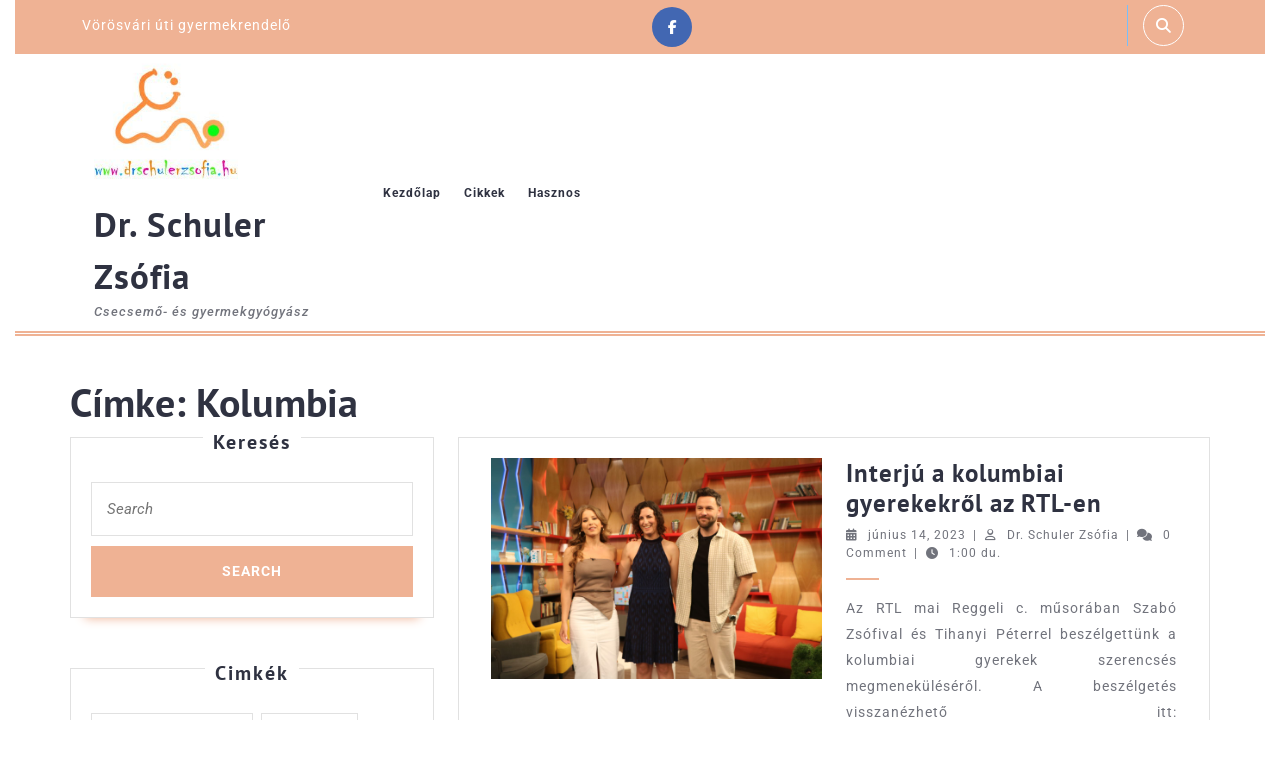

--- FILE ---
content_type: text/html; charset=UTF-8
request_url: https://drschulerzsofia.hu/tag/kolumbia/
body_size: 65162
content:
<!DOCTYPE html>

<html lang="hu">

	<head>
	  <meta charset="UTF-8">
	  <meta name="viewport" content="width=device-width">
	  <meta name='robots' content='index, follow, max-image-preview:large, max-snippet:-1, max-video-preview:-1' />

	<!-- This site is optimized with the Yoast SEO plugin v26.8 - https://yoast.com/product/yoast-seo-wordpress/ -->
	<title>Kolumbia Archívum - Dr. Schuler Zsófia</title>
	<link rel="canonical" href="https://drschulerzsofia.hu/tag/kolumbia/" />
	<meta property="og:locale" content="hu_HU" />
	<meta property="og:type" content="article" />
	<meta property="og:title" content="Kolumbia Archívum - Dr. Schuler Zsófia" />
	<meta property="og:url" content="https://drschulerzsofia.hu/tag/kolumbia/" />
	<meta property="og:site_name" content="Dr. Schuler Zsófia" />
	<meta name="twitter:card" content="summary_large_image" />
	<script type="application/ld+json" class="yoast-schema-graph">{"@context":"https://schema.org","@graph":[{"@type":"CollectionPage","@id":"https://drschulerzsofia.hu/tag/kolumbia/","url":"https://drschulerzsofia.hu/tag/kolumbia/","name":"Kolumbia Archívum - Dr. Schuler Zsófia","isPartOf":{"@id":"https://drschulerzsofia.hu/#website"},"primaryImageOfPage":{"@id":"https://drschulerzsofia.hu/tag/kolumbia/#primaryimage"},"image":{"@id":"https://drschulerzsofia.hu/tag/kolumbia/#primaryimage"},"thumbnailUrl":"https://drschulerzsofia.hu/wp-content/uploads/2023/06/IMG_5413-1-scaled.jpg","breadcrumb":{"@id":"https://drschulerzsofia.hu/tag/kolumbia/#breadcrumb"},"inLanguage":"hu"},{"@type":"ImageObject","inLanguage":"hu","@id":"https://drschulerzsofia.hu/tag/kolumbia/#primaryimage","url":"https://drschulerzsofia.hu/wp-content/uploads/2023/06/IMG_5413-1-scaled.jpg","contentUrl":"https://drschulerzsofia.hu/wp-content/uploads/2023/06/IMG_5413-1-scaled.jpg","width":2560,"height":1707},{"@type":"BreadcrumbList","@id":"https://drschulerzsofia.hu/tag/kolumbia/#breadcrumb","itemListElement":[{"@type":"ListItem","position":1,"name":"Kezdőlap","item":"https://drschulerzsofia.hu/"},{"@type":"ListItem","position":2,"name":"Kolumbia"}]},{"@type":"WebSite","@id":"https://drschulerzsofia.hu/#website","url":"https://drschulerzsofia.hu/","name":"Dr. Schuler Zsófia","description":"Csecsemő- és gyermekgyógyász","publisher":{"@id":"https://drschulerzsofia.hu/#/schema/person/d0641868b237e552ceb8b9ecd89ee71f"},"potentialAction":[{"@type":"SearchAction","target":{"@type":"EntryPoint","urlTemplate":"https://drschulerzsofia.hu/?s={search_term_string}"},"query-input":{"@type":"PropertyValueSpecification","valueRequired":true,"valueName":"search_term_string"}}],"inLanguage":"hu"},{"@type":["Person","Organization"],"@id":"https://drschulerzsofia.hu/#/schema/person/d0641868b237e552ceb8b9ecd89ee71f","name":"Dr. Schuler Zsófia","image":{"@type":"ImageObject","inLanguage":"hu","@id":"https://drschulerzsofia.hu/#/schema/person/image/","url":"https://drschulerzsofia.hu/wp-content/uploads/2024/01/cropped-cropped-DrSchulerZsofia_LOGO-GREEN.jpg","contentUrl":"https://drschulerzsofia.hu/wp-content/uploads/2024/01/cropped-cropped-DrSchulerZsofia_LOGO-GREEN.jpg","width":240,"height":240,"caption":"Dr. Schuler Zsófia"},"logo":{"@id":"https://drschulerzsofia.hu/#/schema/person/image/"},"sameAs":["http://159.65.112.190","https://www.facebook.com/vvgyerekrendelo"]}]}</script>
	<!-- / Yoast SEO plugin. -->


<link rel="alternate" type="application/rss+xml" title="Dr. Schuler Zsófia &raquo; hírcsatorna" href="https://drschulerzsofia.hu/feed/" />
<link rel="alternate" type="application/rss+xml" title="Dr. Schuler Zsófia &raquo; hozzászólás hírcsatorna" href="https://drschulerzsofia.hu/comments/feed/" />
<link rel="alternate" type="application/rss+xml" title="Dr. Schuler Zsófia &raquo; Kolumbia címke hírcsatorna" href="https://drschulerzsofia.hu/tag/kolumbia/feed/" />
		<!-- This site uses the Google Analytics by MonsterInsights plugin v9.11.1 - Using Analytics tracking - https://www.monsterinsights.com/ -->
							<script src="//www.googletagmanager.com/gtag/js?id=G-FKENHVXY0T"  data-cfasync="false" data-wpfc-render="false" type="text/javascript" async></script>
			<script data-cfasync="false" data-wpfc-render="false" type="text/javascript">
				var mi_version = '9.11.1';
				var mi_track_user = true;
				var mi_no_track_reason = '';
								var MonsterInsightsDefaultLocations = {"page_location":"https:\/\/drschulerzsofia.hu\/tag\/kolumbia\/"};
								if ( typeof MonsterInsightsPrivacyGuardFilter === 'function' ) {
					var MonsterInsightsLocations = (typeof MonsterInsightsExcludeQuery === 'object') ? MonsterInsightsPrivacyGuardFilter( MonsterInsightsExcludeQuery ) : MonsterInsightsPrivacyGuardFilter( MonsterInsightsDefaultLocations );
				} else {
					var MonsterInsightsLocations = (typeof MonsterInsightsExcludeQuery === 'object') ? MonsterInsightsExcludeQuery : MonsterInsightsDefaultLocations;
				}

								var disableStrs = [
										'ga-disable-G-FKENHVXY0T',
									];

				/* Function to detect opted out users */
				function __gtagTrackerIsOptedOut() {
					for (var index = 0; index < disableStrs.length; index++) {
						if (document.cookie.indexOf(disableStrs[index] + '=true') > -1) {
							return true;
						}
					}

					return false;
				}

				/* Disable tracking if the opt-out cookie exists. */
				if (__gtagTrackerIsOptedOut()) {
					for (var index = 0; index < disableStrs.length; index++) {
						window[disableStrs[index]] = true;
					}
				}

				/* Opt-out function */
				function __gtagTrackerOptout() {
					for (var index = 0; index < disableStrs.length; index++) {
						document.cookie = disableStrs[index] + '=true; expires=Thu, 31 Dec 2099 23:59:59 UTC; path=/';
						window[disableStrs[index]] = true;
					}
				}

				if ('undefined' === typeof gaOptout) {
					function gaOptout() {
						__gtagTrackerOptout();
					}
				}
								window.dataLayer = window.dataLayer || [];

				window.MonsterInsightsDualTracker = {
					helpers: {},
					trackers: {},
				};
				if (mi_track_user) {
					function __gtagDataLayer() {
						dataLayer.push(arguments);
					}

					function __gtagTracker(type, name, parameters) {
						if (!parameters) {
							parameters = {};
						}

						if (parameters.send_to) {
							__gtagDataLayer.apply(null, arguments);
							return;
						}

						if (type === 'event') {
														parameters.send_to = monsterinsights_frontend.v4_id;
							var hookName = name;
							if (typeof parameters['event_category'] !== 'undefined') {
								hookName = parameters['event_category'] + ':' + name;
							}

							if (typeof MonsterInsightsDualTracker.trackers[hookName] !== 'undefined') {
								MonsterInsightsDualTracker.trackers[hookName](parameters);
							} else {
								__gtagDataLayer('event', name, parameters);
							}
							
						} else {
							__gtagDataLayer.apply(null, arguments);
						}
					}

					__gtagTracker('js', new Date());
					__gtagTracker('set', {
						'developer_id.dZGIzZG': true,
											});
					if ( MonsterInsightsLocations.page_location ) {
						__gtagTracker('set', MonsterInsightsLocations);
					}
										__gtagTracker('config', 'G-FKENHVXY0T', {"forceSSL":"true","link_attribution":"true"} );
										window.gtag = __gtagTracker;										(function () {
						/* https://developers.google.com/analytics/devguides/collection/analyticsjs/ */
						/* ga and __gaTracker compatibility shim. */
						var noopfn = function () {
							return null;
						};
						var newtracker = function () {
							return new Tracker();
						};
						var Tracker = function () {
							return null;
						};
						var p = Tracker.prototype;
						p.get = noopfn;
						p.set = noopfn;
						p.send = function () {
							var args = Array.prototype.slice.call(arguments);
							args.unshift('send');
							__gaTracker.apply(null, args);
						};
						var __gaTracker = function () {
							var len = arguments.length;
							if (len === 0) {
								return;
							}
							var f = arguments[len - 1];
							if (typeof f !== 'object' || f === null || typeof f.hitCallback !== 'function') {
								if ('send' === arguments[0]) {
									var hitConverted, hitObject = false, action;
									if ('event' === arguments[1]) {
										if ('undefined' !== typeof arguments[3]) {
											hitObject = {
												'eventAction': arguments[3],
												'eventCategory': arguments[2],
												'eventLabel': arguments[4],
												'value': arguments[5] ? arguments[5] : 1,
											}
										}
									}
									if ('pageview' === arguments[1]) {
										if ('undefined' !== typeof arguments[2]) {
											hitObject = {
												'eventAction': 'page_view',
												'page_path': arguments[2],
											}
										}
									}
									if (typeof arguments[2] === 'object') {
										hitObject = arguments[2];
									}
									if (typeof arguments[5] === 'object') {
										Object.assign(hitObject, arguments[5]);
									}
									if ('undefined' !== typeof arguments[1].hitType) {
										hitObject = arguments[1];
										if ('pageview' === hitObject.hitType) {
											hitObject.eventAction = 'page_view';
										}
									}
									if (hitObject) {
										action = 'timing' === arguments[1].hitType ? 'timing_complete' : hitObject.eventAction;
										hitConverted = mapArgs(hitObject);
										__gtagTracker('event', action, hitConverted);
									}
								}
								return;
							}

							function mapArgs(args) {
								var arg, hit = {};
								var gaMap = {
									'eventCategory': 'event_category',
									'eventAction': 'event_action',
									'eventLabel': 'event_label',
									'eventValue': 'event_value',
									'nonInteraction': 'non_interaction',
									'timingCategory': 'event_category',
									'timingVar': 'name',
									'timingValue': 'value',
									'timingLabel': 'event_label',
									'page': 'page_path',
									'location': 'page_location',
									'title': 'page_title',
									'referrer' : 'page_referrer',
								};
								for (arg in args) {
																		if (!(!args.hasOwnProperty(arg) || !gaMap.hasOwnProperty(arg))) {
										hit[gaMap[arg]] = args[arg];
									} else {
										hit[arg] = args[arg];
									}
								}
								return hit;
							}

							try {
								f.hitCallback();
							} catch (ex) {
							}
						};
						__gaTracker.create = newtracker;
						__gaTracker.getByName = newtracker;
						__gaTracker.getAll = function () {
							return [];
						};
						__gaTracker.remove = noopfn;
						__gaTracker.loaded = true;
						window['__gaTracker'] = __gaTracker;
					})();
									} else {
										console.log("");
					(function () {
						function __gtagTracker() {
							return null;
						}

						window['__gtagTracker'] = __gtagTracker;
						window['gtag'] = __gtagTracker;
					})();
									}
			</script>
							<!-- / Google Analytics by MonsterInsights -->
		<style id='wp-img-auto-sizes-contain-inline-css' type='text/css'>
img:is([sizes=auto i],[sizes^="auto," i]){contain-intrinsic-size:3000px 1500px}
/*# sourceURL=wp-img-auto-sizes-contain-inline-css */
</style>
<style id='wp-emoji-styles-inline-css' type='text/css'>

	img.wp-smiley, img.emoji {
		display: inline !important;
		border: none !important;
		box-shadow: none !important;
		height: 1em !important;
		width: 1em !important;
		margin: 0 0.07em !important;
		vertical-align: -0.1em !important;
		background: none !important;
		padding: 0 !important;
	}
/*# sourceURL=wp-emoji-styles-inline-css */
</style>
<style id='wp-block-library-inline-css' type='text/css'>
:root{--wp-block-synced-color:#7a00df;--wp-block-synced-color--rgb:122,0,223;--wp-bound-block-color:var(--wp-block-synced-color);--wp-editor-canvas-background:#ddd;--wp-admin-theme-color:#007cba;--wp-admin-theme-color--rgb:0,124,186;--wp-admin-theme-color-darker-10:#006ba1;--wp-admin-theme-color-darker-10--rgb:0,107,160.5;--wp-admin-theme-color-darker-20:#005a87;--wp-admin-theme-color-darker-20--rgb:0,90,135;--wp-admin-border-width-focus:2px}@media (min-resolution:192dpi){:root{--wp-admin-border-width-focus:1.5px}}.wp-element-button{cursor:pointer}:root .has-very-light-gray-background-color{background-color:#eee}:root .has-very-dark-gray-background-color{background-color:#313131}:root .has-very-light-gray-color{color:#eee}:root .has-very-dark-gray-color{color:#313131}:root .has-vivid-green-cyan-to-vivid-cyan-blue-gradient-background{background:linear-gradient(135deg,#00d084,#0693e3)}:root .has-purple-crush-gradient-background{background:linear-gradient(135deg,#34e2e4,#4721fb 50%,#ab1dfe)}:root .has-hazy-dawn-gradient-background{background:linear-gradient(135deg,#faaca8,#dad0ec)}:root .has-subdued-olive-gradient-background{background:linear-gradient(135deg,#fafae1,#67a671)}:root .has-atomic-cream-gradient-background{background:linear-gradient(135deg,#fdd79a,#004a59)}:root .has-nightshade-gradient-background{background:linear-gradient(135deg,#330968,#31cdcf)}:root .has-midnight-gradient-background{background:linear-gradient(135deg,#020381,#2874fc)}:root{--wp--preset--font-size--normal:16px;--wp--preset--font-size--huge:42px}.has-regular-font-size{font-size:1em}.has-larger-font-size{font-size:2.625em}.has-normal-font-size{font-size:var(--wp--preset--font-size--normal)}.has-huge-font-size{font-size:var(--wp--preset--font-size--huge)}.has-text-align-center{text-align:center}.has-text-align-left{text-align:left}.has-text-align-right{text-align:right}.has-fit-text{white-space:nowrap!important}#end-resizable-editor-section{display:none}.aligncenter{clear:both}.items-justified-left{justify-content:flex-start}.items-justified-center{justify-content:center}.items-justified-right{justify-content:flex-end}.items-justified-space-between{justify-content:space-between}.screen-reader-text{border:0;clip-path:inset(50%);height:1px;margin:-1px;overflow:hidden;padding:0;position:absolute;width:1px;word-wrap:normal!important}.screen-reader-text:focus{background-color:#ddd;clip-path:none;color:#444;display:block;font-size:1em;height:auto;left:5px;line-height:normal;padding:15px 23px 14px;text-decoration:none;top:5px;width:auto;z-index:100000}html :where(.has-border-color){border-style:solid}html :where([style*=border-top-color]){border-top-style:solid}html :where([style*=border-right-color]){border-right-style:solid}html :where([style*=border-bottom-color]){border-bottom-style:solid}html :where([style*=border-left-color]){border-left-style:solid}html :where([style*=border-width]){border-style:solid}html :where([style*=border-top-width]){border-top-style:solid}html :where([style*=border-right-width]){border-right-style:solid}html :where([style*=border-bottom-width]){border-bottom-style:solid}html :where([style*=border-left-width]){border-left-style:solid}html :where(img[class*=wp-image-]){height:auto;max-width:100%}:where(figure){margin:0 0 1em}html :where(.is-position-sticky){--wp-admin--admin-bar--position-offset:var(--wp-admin--admin-bar--height,0px)}@media screen and (max-width:600px){html :where(.is-position-sticky){--wp-admin--admin-bar--position-offset:0px}}

/*# sourceURL=wp-block-library-inline-css */
</style><style id='wp-block-paragraph-inline-css' type='text/css'>
.is-small-text{font-size:.875em}.is-regular-text{font-size:1em}.is-large-text{font-size:2.25em}.is-larger-text{font-size:3em}.has-drop-cap:not(:focus):first-letter{float:left;font-size:8.4em;font-style:normal;font-weight:100;line-height:.68;margin:.05em .1em 0 0;text-transform:uppercase}body.rtl .has-drop-cap:not(:focus):first-letter{float:none;margin-left:.1em}p.has-drop-cap.has-background{overflow:hidden}:root :where(p.has-background){padding:1.25em 2.375em}:where(p.has-text-color:not(.has-link-color)) a{color:inherit}p.has-text-align-left[style*="writing-mode:vertical-lr"],p.has-text-align-right[style*="writing-mode:vertical-rl"]{rotate:180deg}
/*# sourceURL=https://drschulerzsofia.hu/wp-includes/blocks/paragraph/style.min.css */
</style>
<style id='global-styles-inline-css' type='text/css'>
:root{--wp--preset--aspect-ratio--square: 1;--wp--preset--aspect-ratio--4-3: 4/3;--wp--preset--aspect-ratio--3-4: 3/4;--wp--preset--aspect-ratio--3-2: 3/2;--wp--preset--aspect-ratio--2-3: 2/3;--wp--preset--aspect-ratio--16-9: 16/9;--wp--preset--aspect-ratio--9-16: 9/16;--wp--preset--color--black: #000000;--wp--preset--color--cyan-bluish-gray: #abb8c3;--wp--preset--color--white: #ffffff;--wp--preset--color--pale-pink: #f78da7;--wp--preset--color--vivid-red: #cf2e2e;--wp--preset--color--luminous-vivid-orange: #ff6900;--wp--preset--color--luminous-vivid-amber: #fcb900;--wp--preset--color--light-green-cyan: #7bdcb5;--wp--preset--color--vivid-green-cyan: #00d084;--wp--preset--color--pale-cyan-blue: #8ed1fc;--wp--preset--color--vivid-cyan-blue: #0693e3;--wp--preset--color--vivid-purple: #9b51e0;--wp--preset--gradient--vivid-cyan-blue-to-vivid-purple: linear-gradient(135deg,rgb(6,147,227) 0%,rgb(155,81,224) 100%);--wp--preset--gradient--light-green-cyan-to-vivid-green-cyan: linear-gradient(135deg,rgb(122,220,180) 0%,rgb(0,208,130) 100%);--wp--preset--gradient--luminous-vivid-amber-to-luminous-vivid-orange: linear-gradient(135deg,rgb(252,185,0) 0%,rgb(255,105,0) 100%);--wp--preset--gradient--luminous-vivid-orange-to-vivid-red: linear-gradient(135deg,rgb(255,105,0) 0%,rgb(207,46,46) 100%);--wp--preset--gradient--very-light-gray-to-cyan-bluish-gray: linear-gradient(135deg,rgb(238,238,238) 0%,rgb(169,184,195) 100%);--wp--preset--gradient--cool-to-warm-spectrum: linear-gradient(135deg,rgb(74,234,220) 0%,rgb(151,120,209) 20%,rgb(207,42,186) 40%,rgb(238,44,130) 60%,rgb(251,105,98) 80%,rgb(254,248,76) 100%);--wp--preset--gradient--blush-light-purple: linear-gradient(135deg,rgb(255,206,236) 0%,rgb(152,150,240) 100%);--wp--preset--gradient--blush-bordeaux: linear-gradient(135deg,rgb(254,205,165) 0%,rgb(254,45,45) 50%,rgb(107,0,62) 100%);--wp--preset--gradient--luminous-dusk: linear-gradient(135deg,rgb(255,203,112) 0%,rgb(199,81,192) 50%,rgb(65,88,208) 100%);--wp--preset--gradient--pale-ocean: linear-gradient(135deg,rgb(255,245,203) 0%,rgb(182,227,212) 50%,rgb(51,167,181) 100%);--wp--preset--gradient--electric-grass: linear-gradient(135deg,rgb(202,248,128) 0%,rgb(113,206,126) 100%);--wp--preset--gradient--midnight: linear-gradient(135deg,rgb(2,3,129) 0%,rgb(40,116,252) 100%);--wp--preset--font-size--small: 13px;--wp--preset--font-size--medium: 20px;--wp--preset--font-size--large: 36px;--wp--preset--font-size--x-large: 42px;--wp--preset--spacing--20: 0.44rem;--wp--preset--spacing--30: 0.67rem;--wp--preset--spacing--40: 1rem;--wp--preset--spacing--50: 1.5rem;--wp--preset--spacing--60: 2.25rem;--wp--preset--spacing--70: 3.38rem;--wp--preset--spacing--80: 5.06rem;--wp--preset--shadow--natural: 6px 6px 9px rgba(0, 0, 0, 0.2);--wp--preset--shadow--deep: 12px 12px 50px rgba(0, 0, 0, 0.4);--wp--preset--shadow--sharp: 6px 6px 0px rgba(0, 0, 0, 0.2);--wp--preset--shadow--outlined: 6px 6px 0px -3px rgb(255, 255, 255), 6px 6px rgb(0, 0, 0);--wp--preset--shadow--crisp: 6px 6px 0px rgb(0, 0, 0);}:where(.is-layout-flex){gap: 0.5em;}:where(.is-layout-grid){gap: 0.5em;}body .is-layout-flex{display: flex;}.is-layout-flex{flex-wrap: wrap;align-items: center;}.is-layout-flex > :is(*, div){margin: 0;}body .is-layout-grid{display: grid;}.is-layout-grid > :is(*, div){margin: 0;}:where(.wp-block-columns.is-layout-flex){gap: 2em;}:where(.wp-block-columns.is-layout-grid){gap: 2em;}:where(.wp-block-post-template.is-layout-flex){gap: 1.25em;}:where(.wp-block-post-template.is-layout-grid){gap: 1.25em;}.has-black-color{color: var(--wp--preset--color--black) !important;}.has-cyan-bluish-gray-color{color: var(--wp--preset--color--cyan-bluish-gray) !important;}.has-white-color{color: var(--wp--preset--color--white) !important;}.has-pale-pink-color{color: var(--wp--preset--color--pale-pink) !important;}.has-vivid-red-color{color: var(--wp--preset--color--vivid-red) !important;}.has-luminous-vivid-orange-color{color: var(--wp--preset--color--luminous-vivid-orange) !important;}.has-luminous-vivid-amber-color{color: var(--wp--preset--color--luminous-vivid-amber) !important;}.has-light-green-cyan-color{color: var(--wp--preset--color--light-green-cyan) !important;}.has-vivid-green-cyan-color{color: var(--wp--preset--color--vivid-green-cyan) !important;}.has-pale-cyan-blue-color{color: var(--wp--preset--color--pale-cyan-blue) !important;}.has-vivid-cyan-blue-color{color: var(--wp--preset--color--vivid-cyan-blue) !important;}.has-vivid-purple-color{color: var(--wp--preset--color--vivid-purple) !important;}.has-black-background-color{background-color: var(--wp--preset--color--black) !important;}.has-cyan-bluish-gray-background-color{background-color: var(--wp--preset--color--cyan-bluish-gray) !important;}.has-white-background-color{background-color: var(--wp--preset--color--white) !important;}.has-pale-pink-background-color{background-color: var(--wp--preset--color--pale-pink) !important;}.has-vivid-red-background-color{background-color: var(--wp--preset--color--vivid-red) !important;}.has-luminous-vivid-orange-background-color{background-color: var(--wp--preset--color--luminous-vivid-orange) !important;}.has-luminous-vivid-amber-background-color{background-color: var(--wp--preset--color--luminous-vivid-amber) !important;}.has-light-green-cyan-background-color{background-color: var(--wp--preset--color--light-green-cyan) !important;}.has-vivid-green-cyan-background-color{background-color: var(--wp--preset--color--vivid-green-cyan) !important;}.has-pale-cyan-blue-background-color{background-color: var(--wp--preset--color--pale-cyan-blue) !important;}.has-vivid-cyan-blue-background-color{background-color: var(--wp--preset--color--vivid-cyan-blue) !important;}.has-vivid-purple-background-color{background-color: var(--wp--preset--color--vivid-purple) !important;}.has-black-border-color{border-color: var(--wp--preset--color--black) !important;}.has-cyan-bluish-gray-border-color{border-color: var(--wp--preset--color--cyan-bluish-gray) !important;}.has-white-border-color{border-color: var(--wp--preset--color--white) !important;}.has-pale-pink-border-color{border-color: var(--wp--preset--color--pale-pink) !important;}.has-vivid-red-border-color{border-color: var(--wp--preset--color--vivid-red) !important;}.has-luminous-vivid-orange-border-color{border-color: var(--wp--preset--color--luminous-vivid-orange) !important;}.has-luminous-vivid-amber-border-color{border-color: var(--wp--preset--color--luminous-vivid-amber) !important;}.has-light-green-cyan-border-color{border-color: var(--wp--preset--color--light-green-cyan) !important;}.has-vivid-green-cyan-border-color{border-color: var(--wp--preset--color--vivid-green-cyan) !important;}.has-pale-cyan-blue-border-color{border-color: var(--wp--preset--color--pale-cyan-blue) !important;}.has-vivid-cyan-blue-border-color{border-color: var(--wp--preset--color--vivid-cyan-blue) !important;}.has-vivid-purple-border-color{border-color: var(--wp--preset--color--vivid-purple) !important;}.has-vivid-cyan-blue-to-vivid-purple-gradient-background{background: var(--wp--preset--gradient--vivid-cyan-blue-to-vivid-purple) !important;}.has-light-green-cyan-to-vivid-green-cyan-gradient-background{background: var(--wp--preset--gradient--light-green-cyan-to-vivid-green-cyan) !important;}.has-luminous-vivid-amber-to-luminous-vivid-orange-gradient-background{background: var(--wp--preset--gradient--luminous-vivid-amber-to-luminous-vivid-orange) !important;}.has-luminous-vivid-orange-to-vivid-red-gradient-background{background: var(--wp--preset--gradient--luminous-vivid-orange-to-vivid-red) !important;}.has-very-light-gray-to-cyan-bluish-gray-gradient-background{background: var(--wp--preset--gradient--very-light-gray-to-cyan-bluish-gray) !important;}.has-cool-to-warm-spectrum-gradient-background{background: var(--wp--preset--gradient--cool-to-warm-spectrum) !important;}.has-blush-light-purple-gradient-background{background: var(--wp--preset--gradient--blush-light-purple) !important;}.has-blush-bordeaux-gradient-background{background: var(--wp--preset--gradient--blush-bordeaux) !important;}.has-luminous-dusk-gradient-background{background: var(--wp--preset--gradient--luminous-dusk) !important;}.has-pale-ocean-gradient-background{background: var(--wp--preset--gradient--pale-ocean) !important;}.has-electric-grass-gradient-background{background: var(--wp--preset--gradient--electric-grass) !important;}.has-midnight-gradient-background{background: var(--wp--preset--gradient--midnight) !important;}.has-small-font-size{font-size: var(--wp--preset--font-size--small) !important;}.has-medium-font-size{font-size: var(--wp--preset--font-size--medium) !important;}.has-large-font-size{font-size: var(--wp--preset--font-size--large) !important;}.has-x-large-font-size{font-size: var(--wp--preset--font-size--x-large) !important;}
/*# sourceURL=global-styles-inline-css */
</style>

<style id='classic-theme-styles-inline-css' type='text/css'>
/*! This file is auto-generated */
.wp-block-button__link{color:#fff;background-color:#32373c;border-radius:9999px;box-shadow:none;text-decoration:none;padding:calc(.667em + 2px) calc(1.333em + 2px);font-size:1.125em}.wp-block-file__button{background:#32373c;color:#fff;text-decoration:none}
/*# sourceURL=/wp-includes/css/classic-themes.min.css */
</style>
<link rel='stylesheet' id='vw-medical-care-font-css' href='https://drschulerzsofia.hu/wp-content/fonts/8c6443fccb935d5d9b16b2cc303e1632.css?ver=6.9' type='text/css' media='all' />
<link rel='stylesheet' id='vw-medical-care-block-style-css' href='https://drschulerzsofia.hu/wp-content/themes/vw-medical-care/assets/css/blocks.css?ver=6.9' type='text/css' media='all' />
<link rel='stylesheet' id='bootstrap-style-css' href='https://drschulerzsofia.hu/wp-content/themes/vw-medical-care/assets/css/bootstrap.css?ver=6.9' type='text/css' media='all' />
<link rel='stylesheet' id='vw-medical-care-basic-style-css' href='https://drschulerzsofia.hu/wp-content/themes/vw-medical-care/style.css?ver=6.9' type='text/css' media='all' />
<style id='vw-medical-care-basic-style-inline-css' type='text/css'>
#topbar, .view-more, .info, .location, #slider .carousel-control-prev-icon:hover, #slider .carousel-control-next-icon:hover, .scrollup i, input[type="submit"], .footer .tagcloud a:hover, .footer-2, .pagination span, .pagination a, .sidebar .tagcloud a:hover, .woocommerce #respond input#submit, .woocommerce a.button, .woocommerce button.button, .woocommerce input.button, .woocommerce #respond input#submit.alt, .woocommerce a.button.alt, .woocommerce button.button.alt, .woocommerce input.button.alt, nav.woocommerce-MyAccount-navigation ul li, #comments a.comment-reply-link, .toggle-nav i, .sidebar .widget_price_filter .ui-slider .ui-slider-range, .sidebar .widget_price_filter .ui-slider .ui-slider-handle, .sidebar .woocommerce-product-search button, .footer .widget_price_filter .ui-slider .ui-slider-range, .footer .widget_price_filter .ui-slider .ui-slider-handle, .footer .woocommerce-product-search button, .footer a.custom_read_more, .sidebar a.custom_read_more, .footer .custom-social-icons i:hover, .sidebar .custom-social-icons i:hover, .footer .custom-social-icons i:hover.fab.fa-facebook-f, .sidebar .custom-social-icons i:hover.fab.fa-facebook-f, .footer .custom-social-icons i:hover.fab.fa-twitter, .sidebar .custom-social-icons i:hover.fab.fa-twitter, .footer .custom-social-icons i:hover.fab.fa-google-plus-g, .sidebar .custom-social-icons i:hover.fab.fa-google-plus-g, .footer .custom-social-icons i:hover.fab.fa-linkedin-in, .sidebar .custom-social-icons i:hover.fab.fa-linkedin-in, .footer .custom-social-icons i:hover.fab.fa-pinterest-p, .sidebar .custom-social-icons i:hover.fab.fa-pinterest-p, .footer .custom-social-icons i:hover.fab.fa-tumblr, .sidebar .custom-social-icons i:hover.fab.fa-tumblr, .footer .custom-social-icons i:hover.fab.fa-instagram, .sidebar .custom-social-icons i:hover.fab.fa-instagram, .footer .custom-social-icons i:hover.fab.fa-youtube, .sidebar .custom-social-icons i:hover.fab.fa-youtube, .nav-previous a, .nav-next a, .woocommerce nav.woocommerce-pagination ul li a, .wp-block-button__link, #preloader, .footer .wp-block-search .wp-block-search__button, .sidebar .wp-block-search .wp-block-search__button,.post-categories li a,.bradcrumbs span,.bradcrumbs a:hover,nav.navigation.posts-navigation .nav-previous a,nav.navigation.posts-navigation .nav-next a,.pagination span, .pagination a, .post-nav-links span, .post-nav-links a{background-color: #efb294;}#comments input[type="submit"].submit,.wp-block-woocommerce-cart .wc-block-cart__submit-button, .wc-block-components-checkout-place-order-button, .wc-block-components-totals-coupon__button,.wc-block-components-order-summary-item__quantity{background-color: #efb294!important;}a, .footer li a:hover, .sidebar ul li a, .post-main-box:hover h2 a, .post-main-box:hover .post-info a, .single-post .post-info:hover a, .post-navigation a:hover .post-title, .post-navigation a:focus .post-title, .main-navigation a:hover, .main-navigation ul.sub-menu a:hover, .entry-content a, .sidebar .textwidget p a, .textwidget p a, #comments p a, .slider .inner_carousel p a, .footer .custom-social-icons i, .sidebar .custom-social-icons i, .footer .custom-social-icons i.fab.fa-facebook-f, .sidebar .custom-social-icons i.fab.fa-facebook-f, .footer .custom-social-icons i.fab.fa-twitter, .sidebar .custom-social-icons i.fab.fa-twitter, .footer .custom-social-icons i.fab.fa-google-plus-g, .sidebar .custom-social-icons i.fab.fa-google-plus-g, .footer .custom-social-icons i.fab.fa-linkedin-in, .sidebar .custom-social-icons i.fab.fa-linkedin-in, .footer .custom-social-icons i.fab.fa-pinterest-p, .sidebar .custom-social-icons i.fab.fa-pinterest-p, .footer .custom-social-icons i.fab.fa-tumblr, .sidebar .custom-social-icons i.fab.fa-tumblr, .footer .custom-social-icons i.fab.fa-instagram, .sidebar .custom-social-icons i.fab.fa-instagram, .footer .custom-social-icons i.fab.fa-youtube, .sidebar .custom-social-icons i.fab.fa-youtube, .logo .site-title a:hover, #serv-section h2 a:hover, #slider .inner_carousel h1 a:hover{color: #efb294;}#slider .carousel-control-prev-icon:hover, #slider .carousel-control-next-icon:hover, .footer .custom-social-icons i, .sidebar .custom-social-icons i, .footer .custom-social-icons i:hover, .sidebar .custom-social-icons i:hover, .footer .custom-social-icons i.fab.fa-facebook-f, .sidebar .custom-social-icons i.fab.fa-facebook-f, .footer .custom-social-icons i:hover.fab.fa-facebook-f, .sidebar .custom-social-icons i:hover.fab.fa-facebook-f, .footer .custom-social-icons i.fab.fa-twitter, .sidebar .custom-social-icons i.fab.fa-twitter, .footer .custom-social-icons i:hover.fab.fa-twitter, .sidebar .custom-social-icons i:hover.fab.fa-twitter, .footer .custom-social-icons i.fab.fa-google-plus-g, .sidebar .custom-social-icons i.fab.fa-google-plus-g, .footer .custom-social-icons i:hover.fab.fa-google-plus-g, .sidebar .custom-social-icons i:hover.fab.fa-google-plus-g, .footer .custom-social-icons i.fab.fa-linkedin-in, .sidebar .custom-social-icons i.fab.fa-linkedin-in, .footer .custom-social-icons i:hover.fab.fa-linkedin-in, .sidebar .custom-social-icons i:hover.fab.fa-linkedin-in, .footer .custom-social-icons i.fab.fa-pinterest-p, .sidebar .custom-social-icons i.fab.fa-pinterest-p, .footer .custom-social-icons i:hover.fab.fa-pinterest-p, .sidebar .custom-social-icons i:hover.fab.fa-pinterest-p, .footer .custom-social-icons i.fab.fa-tumblr, .sidebar .custom-social-icons i.fab.fa-tumblr, .footer .custom-social-icons i:hover.fab.fa-tumblr, .sidebar .custom-social-icons i:hover.fab.fa-tumblr, .footer .custom-social-icons i.fab.fa-instagram, .sidebar .custom-social-icons i.fab.fa-instagram, .footer .custom-social-icons i:hover.fab.fa-instagram, .sidebar .custom-social-icons i:hover.fab.fa-instagram, .footer .custom-social-icons i.fab.fa-youtube, .sidebar .custom-social-icons i.fab.fa-youtube, .footer .custom-social-icons i:hover.fab.fa-youtube, .sidebar .custom-social-icons i:hover.fab.fa-youtube{border-color: #efb294;}.post-info hr, .main-navigation ul ul{border-top-color: #efb294;}.main-header, .main-navigation ul ul, .page-template-custom-home-page .header-fixed{border-bottom-color: #efb294;}.post-main-box, .sidebar .widget{
		box-shadow: 0px 15px 10px -15px #efb294;
		}body{width: 100%;padding-right: 15px;padding-left: 15px;margin-right: auto;margin-left: auto;}.scrollup i{right: 30px;}.scrollup.left i{left: 30px;}#slider img{opacity:0.5}#slider{background-color: 1;}#slider .carousel-caption, #slider .inner_carousel, #slider .inner_carousel h1{text-align:left; left:10%; right:40%;}#slider img{height: 550px;}.post-main-box{}@media screen and (max-width:575px) {#topbar{display:none;} }@media screen and (max-width:575px){.header-fixed{position:static;} }@media screen and (max-width:575px) {#slider{display:none;} }@media screen and (max-width:575px) {.sidebar{display:block;} }@media screen and (max-width:575px) {.scrollup i{visibility:visible !important;} }.main-navigation a{font-weight: 600;}.main-navigation a{text-transform:Capitalize;}.post-main-box a.view-more{font-size: 14;}.post-main-box a.view-more{text-transform:Uppercase;}.post-main-box a.view-more{letter-spacing: 14;}.footer-2{padding-top: 8px; padding-bottom: 8px;}.footer h3, .footer h3 .wp-block-search .wp-block-search__label{text-align: left;}.footer li{text-align: left;}.copyright p{width:100%; text-align:center; float:none;}.footer{background-attachment: scroll !important;}.footer{background-position: center center!important;}.footer{}.scrollup i{border-radius: 23px;}.woocommerce ul.products li.product .onsale{left: auto; right: 0;}.main-navigation a{}.main-header{background-position: center top!important;}.footer h3, a.rsswidget.rss-widget-title{letter-spacing: 1px;}.footer h3, a.rsswidget.rss-widget-title{font-size: 30px;}.footer h3{text-transform:Capitalize;}.footer h3, a.rsswidget.rss-widget-title{font-weight: 600;}@media screen and (max-width:575px){
			#preloader{display:none !important;} }@media screen and (min-width:768px) {.bradcrumbs{text-align:start;}}
/*# sourceURL=vw-medical-care-basic-style-inline-css */
</style>
<link rel='stylesheet' id='font-awesome-css-css' href='https://drschulerzsofia.hu/wp-content/themes/vw-medical-care/assets/css/fontawesome-all.css?ver=6.9' type='text/css' media='all' />
<link rel='stylesheet' id='vw-medical-care-block-patterns-style-frontend-css' href='https://drschulerzsofia.hu/wp-content/themes/vw-medical-care/inc/block-patterns/css/block-frontend.css?ver=6.9' type='text/css' media='all' />
<link rel='stylesheet' id='animate-css-css' href='https://drschulerzsofia.hu/wp-content/themes/vw-medical-care/assets/css/animate.css?ver=6.9' type='text/css' media='all' />
<link rel='stylesheet' id='dashicons-css' href='https://drschulerzsofia.hu/wp-includes/css/dashicons.min.css?ver=6.9' type='text/css' media='all' />
<link rel='stylesheet' id='newsletter-css' href='https://drschulerzsofia.hu/wp-content/plugins/newsletter/style.css?ver=9.1.2' type='text/css' media='all' />
<script type="text/javascript" src="https://drschulerzsofia.hu/wp-content/plugins/google-analytics-for-wordpress/assets/js/frontend-gtag.min.js?ver=9.11.1" id="monsterinsights-frontend-script-js" async="async" data-wp-strategy="async"></script>
<script data-cfasync="false" data-wpfc-render="false" type="text/javascript" id='monsterinsights-frontend-script-js-extra'>/* <![CDATA[ */
var monsterinsights_frontend = {"js_events_tracking":"true","download_extensions":"doc,pdf,ppt,zip,xls,docx,pptx,xlsx","inbound_paths":"[{\"path\":\"\\\/go\\\/\",\"label\":\"affiliate\"},{\"path\":\"\\\/recommend\\\/\",\"label\":\"affiliate\"}]","home_url":"https:\/\/drschulerzsofia.hu","hash_tracking":"false","v4_id":"G-FKENHVXY0T"};/* ]]> */
</script>
<script type="text/javascript" src="https://drschulerzsofia.hu/wp-includes/js/jquery/jquery.min.js?ver=3.7.1" id="jquery-core-js"></script>
<script type="text/javascript" src="https://drschulerzsofia.hu/wp-includes/js/jquery/jquery-migrate.min.js?ver=3.4.1" id="jquery-migrate-js"></script>
<script type="text/javascript" src="https://drschulerzsofia.hu/wp-content/themes/vw-medical-care/assets/js/custom.js?ver=6.9" id="vw-medical-care-custom-scripts-js"></script>
<script type="text/javascript" src="https://drschulerzsofia.hu/wp-content/themes/vw-medical-care/assets/js/wow.js?ver=6.9" id="jquery-wow-js"></script>
<link rel="https://api.w.org/" href="https://drschulerzsofia.hu/wp-json/" /><link rel="alternate" title="JSON" type="application/json" href="https://drschulerzsofia.hu/wp-json/wp/v2/tags/249" /><link rel="EditURI" type="application/rsd+xml" title="RSD" href="https://drschulerzsofia.hu/xmlrpc.php?rsd" />
<meta name="generator" content="WordPress 6.9" />
<link rel="icon" href="https://drschulerzsofia.hu/wp-content/uploads/2023/05/cropped-DrSchulerZsofia_LOGO4_BIG_NOTEXT-transparent-32x32.png" sizes="32x32" />
<link rel="icon" href="https://drschulerzsofia.hu/wp-content/uploads/2023/05/cropped-DrSchulerZsofia_LOGO4_BIG_NOTEXT-transparent-192x192.png" sizes="192x192" />
<link rel="apple-touch-icon" href="https://drschulerzsofia.hu/wp-content/uploads/2023/05/cropped-DrSchulerZsofia_LOGO4_BIG_NOTEXT-transparent-180x180.png" />
<meta name="msapplication-TileImage" content="https://drschulerzsofia.hu/wp-content/uploads/2023/05/cropped-DrSchulerZsofia_LOGO4_BIG_NOTEXT-transparent-270x270.png" />
	</head>

	<body class="archive tag tag-kolumbia tag-249 wp-custom-logo wp-embed-responsive wp-theme-vw-medical-care">
	
	<header role="banner">
		<a class="screen-reader-text skip-link" href="#maincontent">Skip to content</a>
		<div class="home-page-header">
			  <div id="topbar">
    <div class="container">
      <div class="row">
        <div class="col-lg-6 col-md-6">
                      <p>Vörösvári úti gyermekrendelő</p>
                  </div>      
        <div class="col-lg-5 col-md-5">
          		<div class="widget facebook-social-icon">
			<div class="custom-social-icons">	        <a target="_blank" class="custom_facebook fff" href="https://www.facebook.com/vvgyerekrendelo"><i class="fab fa-facebook-f"></i><span class="screen-reader-text">Facebook</span></a>	        	        	        	        	        	        	        </div>		</div>
		        </div>
        <div class="col-lg-1 col-md-1">
                      <div class="search-box">
              <span><a href="#"><i class="fas fa-search"></i></a></span>
            </div>
                  </div>
        <div class="serach_outer">
          <div class="closepop"><a href="#maincontent"><i class="fa fa-window-close"></i></a></div>
          <div class="serach_inner">
            
<form method="get" class="search-form" action="https://drschulerzsofia.hu/">
	<label>
		<span class="screen-reader-text">Search for:</span>
		<input type="search" class="search-field" placeholder="Search" value="" name="s">
	</label>
	<input type="submit" class="search-submit" value="Search">
</form>          </div>
        </div>
      </div>
    </div>
  </div>
			<div class="main-header close-sticky ">
  <div class="container">
    <div class="row m-0">      
      <div class="col-lg-3 col-md-4 col-9 align-self-center">
        <div class="logo">
                        <div class="site-logo">
<style>
.custom-logo {
	height: 144px;
	max-height: 240px;
	max-width: 240px;
	width: 144px;
}
</style><a href="https://drschulerzsofia.hu/" class="custom-logo-link" rel="home"><img width="240" height="240" src="https://drschulerzsofia.hu/wp-content/uploads/2024/01/cropped-cropped-DrSchulerZsofia_LOGO-GREEN.jpg" class="custom-logo" alt="Dr. Schuler Zsófia" decoding="async" fetchpriority="high" srcset="https://drschulerzsofia.hu/wp-content/uploads/2024/01/cropped-cropped-DrSchulerZsofia_LOGO-GREEN.jpg 240w, https://drschulerzsofia.hu/wp-content/uploads/2024/01/cropped-cropped-DrSchulerZsofia_LOGO-GREEN-150x150.jpg 150w" sizes="(max-width: 240px) 100vw, 240px" /></a></div>
                                                                                            <p class="site-title"><a href="https://drschulerzsofia.hu/" rel="home">Dr. Schuler Zsófia</a></p>
                                                                                            <p class="site-description">
                  Csecsemő- és gyermekgyógyász                </p>
                                  </div>
      </div>
      <div class="col-lg-9 col-md-8 col-3 align-self-center">
         
<div id="header" class="menubar">
    <div class="toggle-nav mobile-menu">
        <button role="tab" onclick="vw_medical_care_menu_open_nav()" class="responsivetoggle"><i class="fas fa-bars"></i><span class="screen-reader-text">Open Button</span></button>
    </div>
	<div id="mySidenav" class="nav sidenav">
        <nav id="site-navigation" class="main-navigation" role="navigation" aria-label="Top Menu">
            <div class="main-menu clearfix"><ul id="menu-basic-menu" class="clearfix mobile_nav"><li id="menu-item-63" class="menu-item menu-item-type-post_type menu-item-object-page menu-item-home menu-item-63"><a href="https://drschulerzsofia.hu/">Kezdőlap</a></li>
<li id="menu-item-135" class="menu-item menu-item-type-post_type menu-item-object-page current_page_parent menu-item-135"><a href="https://drschulerzsofia.hu/blog/">Cikkek</a></li>
<li id="menu-item-398" class="menu-item menu-item-type-post_type menu-item-object-page menu-item-has-children menu-item-398"><a href="https://drschulerzsofia.hu/hasznos-linkek/">Hasznos</a>
<ul class="sub-menu">
	<li id="menu-item-471" class="menu-item menu-item-type-post_type menu-item-object-page menu-item-471"><a href="https://drschulerzsofia.hu/ugyeletek-elerhetosege/">Ügyeletek elérhetősége</a></li>
	<li id="menu-item-454" class="menu-item menu-item-type-post_type menu-item-object-page menu-item-454"><a href="https://drschulerzsofia.hu/ugyfelkapu-eeszt-regisztracio/">Ügyfélkapu+ / EESZT regisztráció</a></li>
	<li id="menu-item-455" class="menu-item menu-item-type-post_type menu-item-object-page menu-item-455"><a href="https://drschulerzsofia.hu/hasznos-linkek/">Ajánlott weboldalak</a></li>
</ul>
</li>
</ul></div>            <a href="javascript:void(0)" class="closebtn mobile-menu" onclick="vw_medical_care_menu_close_nav()"><i class="fas fa-times"></i><span class="screen-reader-text">Close Button</span></a>
        </nav>
    </div>
</div>      </div>
    </div>
  </div>
</div>		</div>
	</header>

	
<main id="maincontent" role="main">
  <div class="middle-align container">
    <header>
      <h1 class="page-title">Címke: <span>Kolumbia</span></h1>    </header>
          <div class="row">
        <div class="col-lg-4 col-md-4 sidebar" id="sidebar">
<div class="sidebar" >    
    <aside id="search-2" class="widget widget_search"><h3 class="widget-title">Keresés</h3>
<form method="get" class="search-form" action="https://drschulerzsofia.hu/">
	<label>
		<span class="screen-reader-text">Search for:</span>
		<input type="search" class="search-field" placeholder="Search" value="" name="s">
	</label>
	<input type="submit" class="search-submit" value="Search">
</form></aside><aside id="tag_cloud-2" class="widget widget_tag_cloud"><h3 class="widget-title">Cimkék</h3><div class="tagcloud"><a href="https://drschulerzsofia.hu/tag/agyhartyagyulladas/" class="tag-cloud-link tag-link-30 tag-link-position-1" style="font-size: 8pt;" aria-label="agyhártyagyulladás (2 elem)">agyhártyagyulladás</a>
<a href="https://drschulerzsofia.hu/tag/autizmus/" class="tag-cloud-link tag-link-73 tag-link-position-2" style="font-size: 8pt;" aria-label="Autizmus (2 elem)">Autizmus</a>
<a href="https://drschulerzsofia.hu/tag/baranyhimlo/" class="tag-cloud-link tag-link-19 tag-link-position-3" style="font-size: 8pt;" aria-label="bárányhimlő (2 elem)">bárányhimlő</a>
<a href="https://drschulerzsofia.hu/tag/covid-19/" class="tag-cloud-link tag-link-86 tag-link-position-4" style="font-size: 15pt;" aria-label="COVID-19 (9 elem)">COVID-19</a>
<a href="https://drschulerzsofia.hu/tag/covid19/" class="tag-cloud-link tag-link-10 tag-link-position-5" style="font-size: 16.076923076923pt;" aria-label="COVID19 (11 elem)">COVID19</a>
<a href="https://drschulerzsofia.hu/tag/d-vitamin/" class="tag-cloud-link tag-link-163 tag-link-position-6" style="font-size: 9.6153846153846pt;" aria-label="D-vitamin (3 elem)">D-vitamin</a>
<a href="https://drschulerzsofia.hu/tag/folyadekpotlas/" class="tag-cloud-link tag-link-36 tag-link-position-7" style="font-size: 12.980769230769pt;" aria-label="folyadékpótlás (6 elem)">folyadékpótlás</a>
<a href="https://drschulerzsofia.hu/tag/fulladas/" class="tag-cloud-link tag-link-102 tag-link-position-8" style="font-size: 9.6153846153846pt;" aria-label="fulladás (3 elem)">fulladás</a>
<a href="https://drschulerzsofia.hu/tag/gyorslabor/" class="tag-cloud-link tag-link-285 tag-link-position-9" style="font-size: 9.6153846153846pt;" aria-label="gyorslabor (3 elem)">gyorslabor</a>
<a href="https://drschulerzsofia.hu/tag/gyumolcsle/" class="tag-cloud-link tag-link-34 tag-link-position-10" style="font-size: 9.6153846153846pt;" aria-label="gyümölcslé (3 elem)">gyümölcslé</a>
<a href="https://drschulerzsofia.hu/tag/hasfajas/" class="tag-cloud-link tag-link-96 tag-link-position-11" style="font-size: 9.6153846153846pt;" aria-label="hasfájás (3 elem)">hasfájás</a>
<a href="https://drschulerzsofia.hu/tag/hasmenes/" class="tag-cloud-link tag-link-37 tag-link-position-12" style="font-size: 12.038461538462pt;" aria-label="hasmenés (5 elem)">hasmenés</a>
<a href="https://drschulerzsofia.hu/tag/helyettesites/" class="tag-cloud-link tag-link-8 tag-link-position-13" style="font-size: 10.961538461538pt;" aria-label="helyettesítés (4 elem)">helyettesítés</a>
<a href="https://drschulerzsofia.hu/tag/hozzataplalas/" class="tag-cloud-link tag-link-131 tag-link-position-14" style="font-size: 9.6153846153846pt;" aria-label="hozzátáplálás (3 elem)">hozzátáplálás</a>
<a href="https://drschulerzsofia.hu/tag/hanyas/" class="tag-cloud-link tag-link-77 tag-link-position-15" style="font-size: 9.6153846153846pt;" aria-label="hányás (3 elem)">hányás</a>
<a href="https://drschulerzsofia.hu/tag/igazolas/" class="tag-cloud-link tag-link-81 tag-link-position-16" style="font-size: 9.6153846153846pt;" aria-label="igazolás (3 elem)">igazolás</a>
<a href="https://drschulerzsofia.hu/tag/immunrendszer/" class="tag-cloud-link tag-link-168 tag-link-position-17" style="font-size: 9.6153846153846pt;" aria-label="immunrendszer (3 elem)">immunrendszer</a>
<a href="https://drschulerzsofia.hu/tag/influenza/" class="tag-cloud-link tag-link-7 tag-link-position-18" style="font-size: 10.961538461538pt;" aria-label="Influenza (4 elem)">Influenza</a>
<a href="https://drschulerzsofia.hu/tag/kaloria/" class="tag-cloud-link tag-link-22 tag-link-position-19" style="font-size: 8pt;" aria-label="kalória (2 elem)">kalória</a>
<a href="https://drschulerzsofia.hu/tag/karanten/" class="tag-cloud-link tag-link-117 tag-link-position-20" style="font-size: 9.6153846153846pt;" aria-label="karantén (3 elem)">karantén</a>
<a href="https://drschulerzsofia.hu/tag/kiutes/" class="tag-cloud-link tag-link-18 tag-link-position-21" style="font-size: 9.6153846153846pt;" aria-label="kiütés (3 elem)">kiütés</a>
<a href="https://drschulerzsofia.hu/tag/kohoges/" class="tag-cloud-link tag-link-25 tag-link-position-22" style="font-size: 13.653846153846pt;" aria-label="köhögés (7 elem)">köhögés</a>
<a href="https://drschulerzsofia.hu/tag/koldok/" class="tag-cloud-link tag-link-53 tag-link-position-23" style="font-size: 8pt;" aria-label="Köldök (2 elem)">Köldök</a>
<a href="https://drschulerzsofia.hu/tag/koldokverzes/" class="tag-cloud-link tag-link-89 tag-link-position-24" style="font-size: 8pt;" aria-label="köldökvérzés (2 elem)">köldökvérzés</a>
<a href="https://drschulerzsofia.hu/tag/koldokapolas/" class="tag-cloud-link tag-link-54 tag-link-position-25" style="font-size: 8pt;" aria-label="Köldökápolás (2 elem)">Köldökápolás</a>
<a href="https://drschulerzsofia.hu/tag/laz/" class="tag-cloud-link tag-link-26 tag-link-position-26" style="font-size: 14.326923076923pt;" aria-label="láz (8 elem)">láz</a>
<a href="https://drschulerzsofia.hu/tag/lazgorcs/" class="tag-cloud-link tag-link-80 tag-link-position-27" style="font-size: 8pt;" aria-label="lázgörcs (2 elem)">lázgörcs</a>
<a href="https://drschulerzsofia.hu/tag/nyaralas/" class="tag-cloud-link tag-link-74 tag-link-position-28" style="font-size: 8pt;" aria-label="nyaralás (2 elem)">nyaralás</a>
<a href="https://drschulerzsofia.hu/tag/natha/" class="tag-cloud-link tag-link-23 tag-link-position-29" style="font-size: 8pt;" aria-label="nátha (2 elem)">nátha</a>
<a href="https://drschulerzsofia.hu/tag/oltas/" class="tag-cloud-link tag-link-6 tag-link-position-30" style="font-size: 12.038461538462pt;" aria-label="Oltás (5 elem)">Oltás</a>
<a href="https://drschulerzsofia.hu/tag/orrfolyas/" class="tag-cloud-link tag-link-78 tag-link-position-31" style="font-size: 9.6153846153846pt;" aria-label="orrfolyás (3 elem)">orrfolyás</a>
<a href="https://drschulerzsofia.hu/tag/orrverzes/" class="tag-cloud-link tag-link-75 tag-link-position-32" style="font-size: 8pt;" aria-label="orrvérzés (2 elem)">orrvérzés</a>
<a href="https://drschulerzsofia.hu/tag/ors/" class="tag-cloud-link tag-link-66 tag-link-position-33" style="font-size: 8pt;" aria-label="ORS (2 elem)">ORS</a>
<a href="https://drschulerzsofia.hu/tag/pszichologia/" class="tag-cloud-link tag-link-44 tag-link-position-34" style="font-size: 8pt;" aria-label="pszichológia (2 elem)">pszichológia</a>
<a href="https://drschulerzsofia.hu/tag/rendelesi-ido/" class="tag-cloud-link tag-link-49 tag-link-position-35" style="font-size: 9.6153846153846pt;" aria-label="rendelési idő (3 elem)">rendelési idő</a>
<a href="https://drschulerzsofia.hu/tag/szorongas/" class="tag-cloud-link tag-link-142 tag-link-position-36" style="font-size: 9.6153846153846pt;" aria-label="Szorongás (3 elem)">Szorongás</a>
<a href="https://drschulerzsofia.hu/tag/szurovizsgalat/" class="tag-cloud-link tag-link-210 tag-link-position-37" style="font-size: 9.6153846153846pt;" aria-label="szűrővizsgálat (3 elem)">szűrővizsgálat</a>
<a href="https://drschulerzsofia.hu/tag/serules/" class="tag-cloud-link tag-link-64 tag-link-position-38" style="font-size: 8pt;" aria-label="Sérülés (2 elem)">Sérülés</a>
<a href="https://drschulerzsofia.hu/tag/tapszer/" class="tag-cloud-link tag-link-51 tag-link-position-39" style="font-size: 8pt;" aria-label="Tápszer (2 elem)">Tápszer</a>
<a href="https://drschulerzsofia.hu/tag/vashiany/" class="tag-cloud-link tag-link-38 tag-link-position-40" style="font-size: 12.038461538462pt;" aria-label="vashiány (5 elem)">vashiány</a>
<a href="https://drschulerzsofia.hu/tag/vashianyos-verszegenyseg/" class="tag-cloud-link tag-link-209 tag-link-position-41" style="font-size: 9.6153846153846pt;" aria-label="vashiányos vérszegénység (3 elem)">vashiányos vérszegénység</a>
<a href="https://drschulerzsofia.hu/tag/vaspotlas/" class="tag-cloud-link tag-link-39 tag-link-position-42" style="font-size: 9.6153846153846pt;" aria-label="vaspótlás (3 elem)">vaspótlás</a>
<a href="https://drschulerzsofia.hu/tag/vitamin/" class="tag-cloud-link tag-link-13 tag-link-position-43" style="font-size: 10.961538461538pt;" aria-label="vitamin (4 elem)">vitamin</a>
<a href="https://drschulerzsofia.hu/tag/vedooltas/" class="tag-cloud-link tag-link-15 tag-link-position-44" style="font-size: 18.096153846154pt;" aria-label="védőoltás (16 elem)">védőoltás</a>
<a href="https://drschulerzsofia.hu/tag/ujszulott/" class="tag-cloud-link tag-link-52 tag-link-position-45" style="font-size: 22pt;" aria-label="Újszülött (32 elem)">Újszülött</a></div>
</aside><aside id="archives-3" class="widget widget_archive"><h3 class="widget-title">Archívum</h3>
			<ul>
					<li><a href='https://drschulerzsofia.hu/2025/02/'>2025. február</a></li>
	<li><a href='https://drschulerzsofia.hu/2024/12/'>2024. december</a></li>
	<li><a href='https://drschulerzsofia.hu/2024/11/'>2024. november</a></li>
	<li><a href='https://drschulerzsofia.hu/2024/10/'>2024. október</a></li>
	<li><a href='https://drschulerzsofia.hu/2024/09/'>2024. szeptember</a></li>
	<li><a href='https://drschulerzsofia.hu/2024/08/'>2024. augusztus</a></li>
	<li><a href='https://drschulerzsofia.hu/2024/07/'>2024. július</a></li>
	<li><a href='https://drschulerzsofia.hu/2024/06/'>2024. június</a></li>
	<li><a href='https://drschulerzsofia.hu/2024/05/'>2024. május</a></li>
	<li><a href='https://drschulerzsofia.hu/2024/03/'>2024. március</a></li>
	<li><a href='https://drschulerzsofia.hu/2024/02/'>2024. február</a></li>
	<li><a href='https://drschulerzsofia.hu/2024/01/'>2024. január</a></li>
	<li><a href='https://drschulerzsofia.hu/2023/12/'>2023. december</a></li>
	<li><a href='https://drschulerzsofia.hu/2023/11/'>2023. november</a></li>
	<li><a href='https://drschulerzsofia.hu/2023/10/'>2023. október</a></li>
	<li><a href='https://drschulerzsofia.hu/2023/09/'>2023. szeptember</a></li>
	<li><a href='https://drschulerzsofia.hu/2023/08/'>2023. augusztus</a></li>
	<li><a href='https://drschulerzsofia.hu/2023/07/'>2023. július</a></li>
	<li><a href='https://drschulerzsofia.hu/2023/06/'>2023. június</a></li>
	<li><a href='https://drschulerzsofia.hu/2023/05/'>2023. május</a></li>
	<li><a href='https://drschulerzsofia.hu/2023/04/'>2023. április</a></li>
	<li><a href='https://drschulerzsofia.hu/2023/03/'>2023. március</a></li>
	<li><a href='https://drschulerzsofia.hu/2023/02/'>2023. február</a></li>
	<li><a href='https://drschulerzsofia.hu/2023/01/'>2023. január</a></li>
	<li><a href='https://drschulerzsofia.hu/2022/12/'>2022. december</a></li>
	<li><a href='https://drschulerzsofia.hu/2022/11/'>2022. november</a></li>
	<li><a href='https://drschulerzsofia.hu/2022/10/'>2022. október</a></li>
	<li><a href='https://drschulerzsofia.hu/2022/09/'>2022. szeptember</a></li>
	<li><a href='https://drschulerzsofia.hu/2022/08/'>2022. augusztus</a></li>
	<li><a href='https://drschulerzsofia.hu/2022/07/'>2022. július</a></li>
	<li><a href='https://drschulerzsofia.hu/2022/06/'>2022. június</a></li>
	<li><a href='https://drschulerzsofia.hu/2022/05/'>2022. május</a></li>
	<li><a href='https://drschulerzsofia.hu/2022/04/'>2022. április</a></li>
	<li><a href='https://drschulerzsofia.hu/2022/03/'>2022. március</a></li>
	<li><a href='https://drschulerzsofia.hu/2022/02/'>2022. február</a></li>
	<li><a href='https://drschulerzsofia.hu/2022/01/'>2022. január</a></li>
	<li><a href='https://drschulerzsofia.hu/2021/12/'>2021. december</a></li>
	<li><a href='https://drschulerzsofia.hu/2021/11/'>2021. november</a></li>
	<li><a href='https://drschulerzsofia.hu/2021/09/'>2021. szeptember</a></li>
	<li><a href='https://drschulerzsofia.hu/2021/06/'>2021. június</a></li>
	<li><a href='https://drschulerzsofia.hu/2021/05/'>2021. május</a></li>
	<li><a href='https://drschulerzsofia.hu/2021/04/'>2021. április</a></li>
	<li><a href='https://drschulerzsofia.hu/2021/03/'>2021. március</a></li>
	<li><a href='https://drschulerzsofia.hu/2021/02/'>2021. február</a></li>
	<li><a href='https://drschulerzsofia.hu/2021/01/'>2021. január</a></li>
	<li><a href='https://drschulerzsofia.hu/2020/12/'>2020. december</a></li>
	<li><a href='https://drschulerzsofia.hu/2020/11/'>2020. november</a></li>
	<li><a href='https://drschulerzsofia.hu/2020/10/'>2020. október</a></li>
	<li><a href='https://drschulerzsofia.hu/2020/09/'>2020. szeptember</a></li>
	<li><a href='https://drschulerzsofia.hu/2020/07/'>2020. július</a></li>
			</ul>

			</aside><aside id="meta-3" class="widget widget_meta"><h3 class="widget-title">Adminisztráció</h3>
		<ul>
						<li><a rel="nofollow" href="https://drschulerzsofia.hu/wp-login.php">Bejelentkezés</a></li>
			<li><a href="https://drschulerzsofia.hu/feed/">Bejegyzések hírcsatorna</a></li>
			<li><a href="https://drschulerzsofia.hu/comments/feed/">Hozzászólások hírcsatorna</a></li>

			<li><a href="https://hu.wordpress.org/">WordPress Magyarország</a></li>
		</ul>

		</aside>	
</div></div>
        <div id="our-services" class="services col-lg-8 col-md-8">
                    <article id="post-1283" class="inner-service post-1283 post type-post status-publish format-standard has-post-thumbnail hentry category-cikk tag-dzsungel tag-kolumbia tag-rtl">
  <div class="post-main-box wow bounceInDown delay-1000" data-wow-duration="2s">
          <div class="row m-0">
                  <div class="box-image col-lg-6 col-md-6">
            <img width="2560" height="1707" src="https://drschulerzsofia.hu/wp-content/uploads/2023/06/IMG_5413-1-scaled.jpg" class="attachment-post-thumbnail size-post-thumbnail wp-post-image" alt="" decoding="async" srcset="https://drschulerzsofia.hu/wp-content/uploads/2023/06/IMG_5413-1-scaled.jpg 2560w, https://drschulerzsofia.hu/wp-content/uploads/2023/06/IMG_5413-1-300x200.jpg 300w, https://drschulerzsofia.hu/wp-content/uploads/2023/06/IMG_5413-1-1024x683.jpg 1024w, https://drschulerzsofia.hu/wp-content/uploads/2023/06/IMG_5413-1-768x512.jpg 768w, https://drschulerzsofia.hu/wp-content/uploads/2023/06/IMG_5413-1-1536x1024.jpg 1536w, https://drschulerzsofia.hu/wp-content/uploads/2023/06/IMG_5413-1-2048x1365.jpg 2048w" sizes="(max-width: 2560px) 100vw, 2560px" />          </div>
                <div class="new-text col-lg-6 col-md-6">
          <h2 class="section-title"><a href="https://drschulerzsofia.hu/2023/06/14/interju-a-kolumbiai-gyerekekrol-az-rtl-en/" title="Interjú a kolumbiai gyerekekről az RTL-en">Interjú a kolumbiai gyerekekről az RTL-en<span class="screen-reader-text">Interjú a kolumbiai gyerekekről az RTL-en</span></a></h2>
                      <div class="post-info">
                              <i class="fas fa-calendar-alt"></i><span class="entry-date"><a href="https://drschulerzsofia.hu/2023/06/14/">június 14, 2023<span class="screen-reader-text">június 14, 2023</span></a></span> <span>|</span>
              
                              <i class="far fa-user"></i><span class="entry-author"><a href="https://drschulerzsofia.hu/author/schzsofia/">Dr. Schuler Zsófia<span class="screen-reader-text">Dr. Schuler Zsófia</span></a></span> <span>|</span>
              
                              <i class="fa fa-comments" aria-hidden="true"></i><span class="entry-comments">0 Comment </span> <span>|</span>
              
                              <i class="fas fa-clock"></i><span class="entry-time">1:00 du.</span>
                                          <hr>
            </div>
                    <div class="entry-content">
            <p>
                                                Az RTL mai Reggeli c. műsorában Szabó Zsófival és Tihanyi Péterrel beszélgettünk a kolumbiai gyerekek szerencsés megmeneküléséről. A beszélgetés visszanézhető itt: https://rtl.hu/reggeli/2023/06/14/kolumbiai-gyerekek-40-napig-dzsungelben-gyerek-egeszsegugy                                           </p>
          </div>
                      <div class="content-bttn">
              <a class="view-more" href="https://drschulerzsofia.hu/2023/06/14/interju-a-kolumbiai-gyerekekrol-az-rtl-en/">Tovább<i class="fa fa-angle-right"></i><span class="screen-reader-text">Tovább</span></a>
            </div>
                  </div>
      </div>
      </div>
</article>                                    <div class="navigation">
                                  <div class="clearfix"></div>
              </div>
                              </div>
      </div>
      <div class="clearfix"></div>
        <div class="clearfix"></div>
  </div>
</main>

    <footer role="contentinfo">
                            <div id="footer-2" class="footer-2">
              	<div class="copyright container">
                    <p><a href=https://www.themescaliber.com/products/free-medical-wordpress-theme target='_blank'>Medical WordPress Theme</a> ©Dr.Schuler Zsófia - 2025</p>
                                                                                                                                        <a href="#" class="scrollup"><i class="fas fa-long-arrow-alt-up"></i><span class="screen-reader-text">Scroll Up</span></a>
                                                          	</div>
              	<div class="clear"></div>
            </div>
            </footer>

        <script type="speculationrules">
{"prefetch":[{"source":"document","where":{"and":[{"href_matches":"/*"},{"not":{"href_matches":["/wp-*.php","/wp-admin/*","/wp-content/uploads/*","/wp-content/*","/wp-content/plugins/*","/wp-content/themes/vw-medical-care/*","/*\\?(.+)"]}},{"not":{"selector_matches":"a[rel~=\"nofollow\"]"}},{"not":{"selector_matches":".no-prefetch, .no-prefetch a"}}]},"eagerness":"conservative"}]}
</script>
<script type="text/javascript" src="https://drschulerzsofia.hu/wp-content/themes/vw-medical-care/assets/js/bootstrap.js?ver=6.9" id="bootstrap-js-js"></script>
<script type="text/javascript" src="https://drschulerzsofia.hu/wp-content/themes/vw-medical-care/assets/js/jquery.superfish.js?ver=6.9" id="jquery-superfish-js"></script>
<script type="text/javascript" id="newsletter-js-extra">
/* <![CDATA[ */
var newsletter_data = {"action_url":"https://drschulerzsofia.hu/wp-admin/admin-ajax.php"};
//# sourceURL=newsletter-js-extra
/* ]]> */
</script>
<script type="text/javascript" src="https://drschulerzsofia.hu/wp-content/plugins/newsletter/main.js?ver=9.1.2" id="newsletter-js"></script>
<script id="wp-emoji-settings" type="application/json">
{"baseUrl":"https://s.w.org/images/core/emoji/17.0.2/72x72/","ext":".png","svgUrl":"https://s.w.org/images/core/emoji/17.0.2/svg/","svgExt":".svg","source":{"concatemoji":"https://drschulerzsofia.hu/wp-includes/js/wp-emoji-release.min.js?ver=6.9"}}
</script>
<script type="module">
/* <![CDATA[ */
/*! This file is auto-generated */
const a=JSON.parse(document.getElementById("wp-emoji-settings").textContent),o=(window._wpemojiSettings=a,"wpEmojiSettingsSupports"),s=["flag","emoji"];function i(e){try{var t={supportTests:e,timestamp:(new Date).valueOf()};sessionStorage.setItem(o,JSON.stringify(t))}catch(e){}}function c(e,t,n){e.clearRect(0,0,e.canvas.width,e.canvas.height),e.fillText(t,0,0);t=new Uint32Array(e.getImageData(0,0,e.canvas.width,e.canvas.height).data);e.clearRect(0,0,e.canvas.width,e.canvas.height),e.fillText(n,0,0);const a=new Uint32Array(e.getImageData(0,0,e.canvas.width,e.canvas.height).data);return t.every((e,t)=>e===a[t])}function p(e,t){e.clearRect(0,0,e.canvas.width,e.canvas.height),e.fillText(t,0,0);var n=e.getImageData(16,16,1,1);for(let e=0;e<n.data.length;e++)if(0!==n.data[e])return!1;return!0}function u(e,t,n,a){switch(t){case"flag":return n(e,"\ud83c\udff3\ufe0f\u200d\u26a7\ufe0f","\ud83c\udff3\ufe0f\u200b\u26a7\ufe0f")?!1:!n(e,"\ud83c\udde8\ud83c\uddf6","\ud83c\udde8\u200b\ud83c\uddf6")&&!n(e,"\ud83c\udff4\udb40\udc67\udb40\udc62\udb40\udc65\udb40\udc6e\udb40\udc67\udb40\udc7f","\ud83c\udff4\u200b\udb40\udc67\u200b\udb40\udc62\u200b\udb40\udc65\u200b\udb40\udc6e\u200b\udb40\udc67\u200b\udb40\udc7f");case"emoji":return!a(e,"\ud83e\u1fac8")}return!1}function f(e,t,n,a){let r;const o=(r="undefined"!=typeof WorkerGlobalScope&&self instanceof WorkerGlobalScope?new OffscreenCanvas(300,150):document.createElement("canvas")).getContext("2d",{willReadFrequently:!0}),s=(o.textBaseline="top",o.font="600 32px Arial",{});return e.forEach(e=>{s[e]=t(o,e,n,a)}),s}function r(e){var t=document.createElement("script");t.src=e,t.defer=!0,document.head.appendChild(t)}a.supports={everything:!0,everythingExceptFlag:!0},new Promise(t=>{let n=function(){try{var e=JSON.parse(sessionStorage.getItem(o));if("object"==typeof e&&"number"==typeof e.timestamp&&(new Date).valueOf()<e.timestamp+604800&&"object"==typeof e.supportTests)return e.supportTests}catch(e){}return null}();if(!n){if("undefined"!=typeof Worker&&"undefined"!=typeof OffscreenCanvas&&"undefined"!=typeof URL&&URL.createObjectURL&&"undefined"!=typeof Blob)try{var e="postMessage("+f.toString()+"("+[JSON.stringify(s),u.toString(),c.toString(),p.toString()].join(",")+"));",a=new Blob([e],{type:"text/javascript"});const r=new Worker(URL.createObjectURL(a),{name:"wpTestEmojiSupports"});return void(r.onmessage=e=>{i(n=e.data),r.terminate(),t(n)})}catch(e){}i(n=f(s,u,c,p))}t(n)}).then(e=>{for(const n in e)a.supports[n]=e[n],a.supports.everything=a.supports.everything&&a.supports[n],"flag"!==n&&(a.supports.everythingExceptFlag=a.supports.everythingExceptFlag&&a.supports[n]);var t;a.supports.everythingExceptFlag=a.supports.everythingExceptFlag&&!a.supports.flag,a.supports.everything||((t=a.source||{}).concatemoji?r(t.concatemoji):t.wpemoji&&t.twemoji&&(r(t.twemoji),r(t.wpemoji)))});
//# sourceURL=https://drschulerzsofia.hu/wp-includes/js/wp-emoji-loader.min.js
/* ]]> */
</script>

    </body>
</html>

--- FILE ---
content_type: text/css
request_url: https://drschulerzsofia.hu/wp-content/themes/vw-medical-care/style.css?ver=6.9
body_size: 60903
content:
/*
Theme Name: VW Medical Care
Theme URI: https://www.themescaliber.com/products/free-medical-wordpress-theme
Author: VW Themes
Author URI: https://www.vwthemes.com/
Description: VW Medical Care is a sophisticated, competent, clean and resourceful health and medical WordPress theme to effortlessly craft out a personal or commercial website in a matter of minutes. It is developed to give skin to websites for hospitals, pharmacy, Hair loss, Skincare, Healthy eating, Reproductive health, health professionals, Digestive health, Weight loss clinics, Anti-aging, Arthritis, Back and neck pain, medical clinic, healthcare services, patient care, medical center, health clinic, medicine, nursing homes, dentist, gynecology, general hospital, pediatric clinic, physician, Diabetes treatment, cosmetic surgery, curing, healing, medicative, pharmaceutic, Herbal products, Diagnostic Centre, dietition, Childbirth services, Diabetic care center, remedial, salutary, psychiatrist, dental, physiatrist, actual private practices, physicians, medic, doctor appointment, stomatologist, doctors, surgeons, cardiology, optometrist, laboratory, veterinary clinics, medical stores, ambulance services, pharmaceuticals, physiotherapy centres. It can be used as a blog by health consultants, nutritionists, health coaches and bloggers from similar niche. It well suits personal portfolios of surgeon, vet doctor, healthcare organizations, Sars, Covid-19, dental, gynecologist, general therapist, paediatrician etc. It is integrated with WooCommerce plugin to start online drug store or sell medical equipment, all displayed in beautiful shop layouts. This medical WordPress theme is fully responsive, cross-browser compatible, Editor Style, two columns layout, Three Columns, translation ready and social media integrated. Its welcoming homepage slider is impactful to gain visitors’ trust to opt your services. Its SEO is sure to improve site’s search engine rank. VW Medical Care is based on the latest WordPress version and offers many ways for customization. It does not require any previous coding knowledge and can be handled by a novice like a pro. Demo: https://preview.themescaliber.com/tc-medical-care-pro/
Requires at least: 5.0
Tested up to: 6.6
Requires PHP: 7.2
Version: 1.2.8
License: GPLv3.0 or later
License URI: http://www.gnu.org/licenses/gpl-v3.0.html
Text Domain: vw-medical-care
Tags: left-sidebar, right-sidebar, one-column, two-columns, three-columns, four-columns, grid-layout, wide-blocks, block-styles, flexible-header, block-patterns, custom-colors, custom-background, custom-logo, custom-menu, custom-header, editor-style, featured-images, footer-widgets, sticky-post, full-width-template, theme-options, translation-ready, threaded-comments, post-formats, rtl-language-support, blog, portfolio, e-commerce

VW Medical Care WordPress Theme has been created by VW Themes(vwthemes.com), 2019.
VW Medical Care WordPress Theme is released under the terms of GNU GPL
*/

/* Basic Style */

*{
  margin:0;
  padding:0;
  outline:none;
}
html{
  overflow-x: hidden;
}
body{ 
  margin:0; 
  padding:0; 
  -ms-word-wrap:break-word;
  word-wrap:break-word;
  position:relative;
  background: #fff;
  font-size: 14px; 
  color: #71737c;
  font-family: 'Roboto', sans-serif;
  overflow-x: hidden;
}
img{
  margin:0;
  padding:0;
  border:none; 
  max-width:100%; 
  height:auto;
}
section img{
  max-width:100%;
}
h1,h2,h3,h4,h5,h6{
  font-family: 'PT Sans', sans-serif;
  color: #2f3241;
  font-weight: bold;
}
p{ 
  letter-spacing: 1px;
}
a{ 
  text-decoration:none; 
  color: #3fa4f6;
}
a:hover{ 
  text-decoration:none;
  color:#333;
}
a:focus,
a:hover{
  text-decoration:none !important;
}
:hover{-webkit-transition-duration: 1s;
  -moz-transition-duration: 1s;
  -o-transition-duration: 1s;
  transition-duration: 1s;
}
.clear{ 
  clear:both;
}
input.search-field {
  border: 1px solid #ddd;
  padding: 5px 10px;
  background: transparent;
  width: 100%;
  font-size: 20px;
  font-style: italic;
  color: #999
}
input[type='submit']:hover{
  cursor: pointer;
}
.center{ 
  text-align:center; 
  margin-bottom:40px;
}
button{
  padding: 5px;
}
.home .middle-align{
  padding: 0;
}
.middle-align,.blog .middle-align{ 
  margin: 0 auto; 
  padding: 3em 0;
}
.wp-caption{ 
  margin:0; 
  padding:0; 
  font-size:13px; 
  max-width:100%;
}
.wp-caption-text{ 
  margin:0; 
  padding:0; 
}
a:focus,
input[type="text"]:focus, 
input[type="email"]:focus, 
input[type="phno"]:focus, 
input[type="password"]:focus, 
input[type="search"]:focus,
input[type="tel"]:focus, 
textarea:focus,
input[type="submit"]:focus,
#comments:focus,
select:focus,
.toggle-nav button:focus, .search-box button:focus, a:focus span{
  outline: 1px solid #000;
  text-decoration:none !important;
} 
.serach_inner input.search-field:focus, .serach_inner input.search-submit:focus, .closepop a:focus{
  outline: 1px solid #fff;
  text-decoration:none !important;
}
.close:focus, .close:hover {
  color: #fff;
}
.woocommerce-product-details__short-description p a, .entry-content a, .sidebar .textwidget p a, .textwidget p a, #comments p a, .slider .inner_carousel p a{
  color: #3fa4f6;
  text-decoration: underline;
}
/*---------- WIDE BLOCKS ------------*/

.alignwide {
  margin-left  : -60px;
  margin-right : -60px;
}
.alignfull {
  margin-left  : calc( -100vw / 2 + 100% / 2 );
  margin-right : calc( -100vw / 2 + 100% / 2 );
  max-width    : 100vw;
}
.alignfull img {
  width: 100vw;
} 
/*css for block-cover and block-image*/
.services .alignfull, .services .alignwide{
  margin-left: 0 !important;
  margin-right: 0 !important;
}
.services .alignfull img{
  width: 100%;
}
/*new added css*/
.sidebar h3 a.rsswidget{
  margin-right: 10px;
}
.wp-block-post-comments-form .comment-reply-title{
  padding-top: 15px;
}
li#comment-2{
  margin-bottom: 10px;
}
.sidebar .wp-block-latest-posts.wp-block-latest-posts__list, .sidebar ul.sub-menu{
  display: block !important;
}
/*footer without classic widgets*/
.footer .widget{
  margin-top: 25px;
  margin-bottom: 25px;
}
.footer .wp-block-tag-cloud a {
  border: solid 1px #fff;
  color: #fff;
  font-size: 14px !important;
  padding: 10px 18px;
  display: inline-block;
  margin-right: 5px;
  margin-bottom: 5px;
}
.footer .custom-about-us a.custom_read_more, .sidebar .custom-about-us a.custom_read_more{
  background: #3fa4f6;
  border-radius: 5px;
  padding: 10px 22px;
  color: #fff;
  font-size: 16px;
  font-weight: 600;
}
.footer .custom-about-us .custom_author{
  margin-bottom: 12px;
  margin-top: 12px;
}
.footer label{
  color: #fff !important;
}
.footer .wp-block-heading{
  color: #fff;
}
.footer .wp-block-button.aligncenter, .wp-block-calendar{
  text-align: start;
}
.footer .wp-block-button.aligncenter, .wp-block-calendar  a, .footer .wp-block-button.aligncenter, .wp-block-calendar  a:hover{
  color:#3fa4f6;
}
/*---------- ACCESSIBILITY READY ------------*/
.screen-reader-text {
  border: 0;
  clip: rect(1px, 1px, 1px, 1px);
  clip-path: inset(50%);
  height: 1px;
  margin: -1px;
  overflow: hidden;
  padding: 0;
  position: absolute;
  width: 1px;
  word-wrap: normal !important;
}
.screen-reader-text:focus {
  background-color: #eee;
  clip: auto !important;
  clip-path: none;
  color: #444;
  display: block;
  font-size: 1em;
  height: auto;
  left: 5px;
  line-height: normal;
  padding: 15px 23px 14px;
  text-decoration: none;
  top: 5px;
  width: auto;
  z-index: 100000; /* Above WP toolbar. */
}
.sticky{ 
  margin:0; 
  padding:0; 
}
.sticky .post-main-box h2{
  background: url(assets/images/pin.png) no-repeat scroll 0 0px;
  padding-left: 40px;
}
.gallery-caption{ 
  margin:0;
  padding:0;
}
.alignleft, 
img.alignleft {
  display: inline; 
  float: left; 
  margin-right:20px; 
  margin-top:4px; 
  margin-bottom:10px; 
  padding:0;
}
.alignright, 
img.alignright { 
  display: inline; 
  float: right; 
  margin-bottom:10px;
  margin-left:25px;
}
.aligncenter, 
img.aligncenter {
  clear: both; 
  display: block; 
  margin-left: auto; 
  margin-right: auto; 
  margin-top:0;
}
.alignnone,
img.alignnone {
  border: solid 1px #bbb;
  padding: 5px;
}
.comment-list .comment-content ul { 
  list-style:none; 
  margin-left:15px;
}
.comment-list .comment-content ul li{
  margin:5px;
}
#respond{
  clear:both;
}
.toggleMenu{
  display:none;
}
.bypostauthor{
 margin:0;
 padding:0;
}
input[type="text"],
input[type="email"],
input[type="phno"],
input[type="password"], 
textarea{
  border:1px solid #bcbcbc;
  width:100%; 
  font-size:16px;
  padding:10px 10px; 
  margin:0 0 15px 0;
  height:auto;
}
textarea{
  height:auto; 
}
input[type="submit"], input.button {
  text-align:center;
  text-transform:uppercase;
  font-size:12px;
  padding: 12px 30px; 
  background: #3fa4f6;
  font-weight:bold;
  color: #fff;
  letter-spacing: 1px;
  border: none;
}
div#respond{
  border-top: solid 1px #bcbcbc;
  margin-bottom: 18px;
}
h2#reply-title {
  margin-top: 20px;
}
/* --------TOP BAR --------- */
#topbar {
  background: #3fa4f6;
}
#topbar p {
  color: #fff;
  padding: 15px 0;
  margin: 0;
}
#topbar h3.custom_title {
  display: none;
}
.custom-social-icons i {
  width: 40px;
  height: 40px;
  justify-content: center;
  display: flex;
  align-items: center;
  color: #fff;
  border-radius: 50%;
}
.custom-social-icons {
  margin: 7px 0;
  text-align: right;
}
.custom-social-icons i.fab.fa-facebook-f {
  background: #4267b2;
}
.custom-social-icons i.fab.fa-twitter {
  background: #ffffff;
  color: #1da1f2;
}
.custom-social-icons i.fab.fa-google-plus-g {
  background: #fe5b5b;
}
.custom-social-icons i.fab.fa-linkedin-in {
  background: #0274b3;
}
.custom-social-icons i.fab.fa-pinterest-p {
  background: #e5001e;
}
.custom-social-icons i.fab.fa-tumblr {
  background: #36465d;
}
.custom-social-icons i.fab.fa-instagram {
  background: #d54686;
}
.custom-social-icons i.fab.fa-youtube {
  background: #f61919;
}
/* ------------ LOGO CSS ----------- */
.logo h1 a, .logo p.site-title a {
  color: #2f3241;
}
.logo h1, .logo p.site-title{
  font-size: 35px;
  padding-top: 0;
  letter-spacing: 1px;
  font-family: 'PT Sans', sans-serif;
  font-weight: bold;
}
.logo p.site-title {
  margin: 0;
}
.logo .site-title a:hover{
  color: #3fa4f6;
}
p.site-description {
  font-weight: 500;
  letter-spacing: 1px;
  font-style: italic;  
  font-size: 13px;
  margin-bottom: 10px;
}
/*----------------- SEARCH POPUP ----------------*/
.serach_inner label {
  width: 80% !important;
}
.serach_outer {
  position: fixed;
  width: 100%;
  height: 100%;
  overflow: hidden;
  transition: 0.5s;
  z-index: 9999;
  top: 0;
  left: 0;
  background-color: rgba(0,0,0, 0.8);
  display: none;
}
.serach_inner {
  position: absolute;
  top: 50%;
  transform: translateY(-50%);
  width: 100%;
}
.closepop {
  position: absolute;
  top: 20%;
  transform: translateY(-50%);
  width: 100%;
  right: 0;
  text-align: right;
  margin-right: 28px;
}
.serach_outer i {
  font-size: 24px;
  padding: 4px 0 0 0;
  color: #bbb;
  cursor: pointer;
}
.serach_inner form.search-form {
 display: table;
 padding: 0;
 border-radius: 0;
 border-bottom: solid 1px #999; 
 margin: 0 auto;
 max-width: 700px;
 width: 100%;
}
.serach_inner input.search-submit {
  padding: 10px 25px;
  background: url(assets/images/search.png) no-repeat scroll 0 8px;
  font-size: 13px;
  text-align: center;
  float: right;
  text-indent: -9999px;
  border: none;
}
.serach-page input.search-field {
  border: 1px solid #ccc;
  padding: 9px;
}
button.search-submit {
  border: 0;
  background: transparent;
}
.serach_inner input.search-field {
  border: none;
  padding: 4px 0;
  background: transparent;
  width: 100%;
  font-size: 20px;
  font-style: italic;
  color: #999;
  margin: 0;
}
.search-box i {
  color: #fff;
  cursor: pointer;
  font-size: 15px;
  padding: 12px;
  border: solid 1px #fff;
  border-radius: 50%;
}
.search-box {
  margin: 5px 0;
  text-align: center;
  border-left: solid 1px #79bff9;
}
/* --------- HEADER --------- */
.main-header {
  border-bottom: double 5px #3fa4f6;
}
.page-template-custom-home-page .main-header, .page-template-ibtana-page-template .main-header{
  border-bottom: none;
}
.page-template-ibtana-page-template .middle-align{
  padding: 0em 0 0;
}
/* --------- MENUS CSS --------- */
#mySidenav {
  display: inline;
}
ul.list_nav {
  margin: 0 auto;
  text-align: center;
  display: block;
}
.main-navigation ul{
  margin: 0;
  padding: 0;
  font-weight: 400;
  font-size: 14px;
  font-weight: bold;
}
.main-navigation li{
  display: inline-block;
  position: relative;
}
.main-navigation a{
  color: #2f3241;
  font-size: 12px;
  font-weight: 600;
  letter-spacing: 1px;
  display: block;
  padding: 20px 10px;
}
.main-navigation a:hover{
  color: #3fa4f6;
}
.main-navigation a:focus{
  outline: 1px solid #000;
}
.main-navigation ul ul{
  display: none;
  position: absolute;
  background: #fff;
  min-width: 200px;
  z-index: 9999;
  top: 80%;
  border-top: 4px solid #3fa4f6;
  border-bottom: 4px solid #3fa4f6;
  line-height: 30px;
  border-radius: 5px;
}
.main-navigation ul ul ul{
  left: 100%;
  top: 0%;
}
.main-navigation ul ul a{
  color: #2f3241;
  border: none;
  padding: 5px 10px ;
  border-bottom: 1px solid #eaeaea;
  margin-top: 5px;
  transition: all .5s ease;
  -webkit-transition: all .5s ease;
  -moz-transition: all .5s ease;
}
.main-navigation ul.sub-menu a:hover{
  color: #3fa4f6;
  padding-left: 50px !important;
}
.main-navigation ul.sub-menu>li>a:before {
  content: "";
  width: 0;
  height: 2px;
  position: absolute;
  margin-top: 15px;
  left: 0;
  opacity: 0;
  transition: all .5s ease;
  -webkit-transition: all .5s ease;
  -moz-transition: all .5s ease;
  background: #222;
}
.main-navigation ul.sub-menu>li>a:hover:before {
  opacity: 1;
  left: 15px;
  width: 20px;
}
.main-navigation ul ul a:focus{
  outline: 1px solid #000;
}
.main-navigation ul ul li{
  float: none;
  display: block;
  text-align: left;
  border-left: none;
  border-right: none !important;
  padding: 0;
}
.main-navigation ul ul li:last-child{
  border-bottom: 0;
}
.main-navigation ul li:hover > ul{
  display: block;
}
.main-navigation .menu > ul > li.highlight{
  background-color: #006ccc;
}
.main-navigation .menu > ul > li.highlight:hover{
  background: transparent;
}

/*--------------- SUPERFISH MENU ---------------------------*/

.sf-arrows ul .sf-with-ul:after{
  margin-top: -5px;
  margin-right: -3px;
  border-color: transparent;
  border-left-color: #888;
}
.sf-arrows ul li > .sf-with-ul:focus:after,
.sf-arrows ul li:hover > .sf-with-ul:after,
.sf-arrows ul .sfHover > .sf-with-ul:after{
  border-left-color: #333;
}
.toggle-nav, a.closebtn{
  display: none;
}
/* --------- SLIDER--------- */
#slider{ 
  max-width:100%; 
  margin:auto; 
  padding:0;
  background: #fff;
}
#slider img {
  width: 100%;
  opacity: 0.5;
  object-fit: cover;
}
#slider .carousel-item-next,
#slider .carousel-item-prev,
#slider .carousel-item.active {
  display: block !important;  
}
#slider .carousel-control-prev-icon, 
#slider .carousel-control-next-icon{
  background-image: none;
  font-size: 15px;
  color: #2f3241;
  border: solid 2px;
  border-radius: 50%;
  padding: 12px 18px;
}
#slider .carousel-control-prev-icon:hover, 
#slider .carousel-control-next-icon:hover{
  background: #3fa4f6;
  color: #fff;
  border-color: #3fa4f6;;
}
.carousel-control-prev, 
.carousel-control-next{
  bottom: 5%;
  top: auto;
}
.carousel-control-prev {
  left: 85%;
}
#slider .carousel-control-prev,
#slider .carousel-control-next{
  opacity: unset !important;
  width: 8%;
}
#slider .carousel-control-next-icon,
#slider .carousel-control-prev-icon{
  width: auto;
  height: auto;
}
#slider .carousel-caption {
  top: 50%;
  transform: translateY(-50%);
  right: 40%;
  left: 10%;
  text-align: left;
  bottom: auto;
}
#slider .inner_carousel{
  text-align: left !important;
}
#slider .inner_carousel .slider-badge{
  color: #2f3241;
  font-weight: 500;
  letter-spacing: 2px;
}
#slider .inner_carousel .slider-badge:after{
  content: '';
  background: url(assets/images/pulse.png) no-repeat;
  padding: 25px 30px;
  position: absolute;
  bottom: 75%;
/*  left: 27%;*/
/*  transform: translateX(-50%);*/
}
#slider .inner_carousel h1 {
  font-size: 40px;
  text-align: left !important;
  color: #2f3241;
  margin-bottom: 0;
  letter-spacing: 1px;
  text-transform: uppercase;
}
#slider .inner_carousel h1 a{
  color: #2f3241;
}
#slider .inner_carousel h1 a:hover{
  color: #3fa4f6;
}
#slider .inner_carousel p {
  color: #2f3241;
  margin-top: 10px;
}
.more-btn,
.about-btn{
  margin: 30px 0;
}
.view-more{
  color: #fff;
  font-weight: 900;
  font-size: 12px;
  letter-spacing: 2px;
  background: #3fa4f6;
  padding: 15px 20px;
  border-radius: 30px;
}
.view-more i{
  -webkit-transition: all 0.5s ease 0s;
  -moz-transition: all 0.5s ease 0s;
  transition: all 0.5s ease 0s;
  opacity: 0;
}
.view-more:hover{
  -webkit-transition: all 0.4s ease 0s;
  -moz-transition: all 0.4s ease 0s;
  transition: all 0.4s ease 0s;
  background: #2f3241;
  color: #fff;
}
.view-more:hover i{
  opacity: 1;
  -webkit-transition: all 0.5s ease 0s;
  -moz-transition: all 0.5s ease 0s;
  transition: all 0.5s ease 0s;
  padding-left: 10px;
  color: #fff;
}

/* --------- CONTACT SECTION ------- */

.info {
  background: #3fa4f6;
  padding: 25px 15px;
  color: #fff;
  box-shadow: 0 4px 23px 2px rgb( 0, 0, 0, 0.2);
  text-align: center;
}
.info i,
.location i {
  font-size: 35px;
  margin-right: 15px;
}
.info span,
.location span {
  font-size: 20px;
  font-weight: bold;
  letter-spacing: 1px;
}
.info hr,
.location hr{
  border-top: solid 3px #fff;
  width: 20%;
  margin: 10px auto;
  opacity: 1;
}
.info p {
  margin: 0;
  font-size: 14px;
  font-weight: 500;
}
.info p a{
  color: #ffffff;
}
.info p a:hover{
  color: #2f3241;
}
.location {
  background: #3fa4f6;
  padding: 25px;
  text-align: center;
  color: #fff;
}
.loc-box {
  box-shadow: 0 4px 23px 2px rgb( 0, 0, 0, 0.2);
  z-index: 99;
}
/* --------- SERVICES SECTION ------- */

#serv-section{
  padding:3% 0;
  text-align: center;
}
#serv-section h2 a {
  color: #2f3241;
  letter-spacing: 1px;
  font-size: 25px;
}
#serv-section h2 a:hover{
  color: #3fa4f6;
}
.serv-box {
  margin-bottom: 25px;
}
/*---------Sticky Header---------*/
.header-fixed{
  position: fixed;
  top:0; left:0;
  width: 100%;
  background: #fff;
  z-index: 999;
}
.page-template-custom-home-page .header-fixed{
  border-bottom: double 5px #3fa4f6;
}
body.page-template-custom-home-page.admin-bar .header-fixed, body.admin-bar .header-fixed {
  margin-top: 30px !important;
}
/*----------- PRELOADER ----------*/
#preloader {
  background-color: #3fa4f6;
  bottom: 0;
  left: 0;
  overflow: hidden;
  position: fixed;
  right: 0;
  top: 0;
  z-index: 999999;
  height: 100%;
}
.loader-inner {
  bottom: 0;
  height: 60px;
  left: 0;
  margin: auto;
  position: absolute;
  right: 0;
  top: 0;
  width: 100px;
}
.loader-line-wrap {
  animation: spin 2000ms cubic-bezier(.175, .885, .32, 1.275) infinite;
  box-sizing: border-box;
  height: 50px;
  left: 0;
  overflow: hidden;
  position: absolute;
  top: 0;
  transform-origin: 50% 100%;
  width: 100px;
}
.loader-line {
  border: 4px solid #ffffff;
  border-radius: 100%;
  box-sizing: border-box;
  height: 100px;
  left: 0;
  margin: 0 auto;
  position: absolute;
  right: 0;
  top: 0;
  width: 100px;
}
.loader-line-wrap:nth-child(1) { animation-delay: -50ms; }
.loader-line-wrap:nth-child(2) { animation-delay: -100ms; }
.loader-line-wrap:nth-child(3) { animation-delay: -150ms; }
.loader-line-wrap:nth-child(4) { animation-delay: -200ms; }
.loader-line-wrap:nth-child(5) { animation-delay: -250ms; }

.loader-line-wrap:nth-child(1) .loader-line {
  height: 90px;
  width: 90px;
  top: 7px;
}
.loader-line-wrap:nth-child(2) .loader-line {
  height: 76px;
  width: 76px;
  top: 14px;
}
.loader-line-wrap:nth-child(3) .loader-line {
  height: 62px;
  width: 62px;
  top: 21px;
}
.loader-line-wrap:nth-child(4) .loader-line {
  height: 48px;
  width: 48px;
  top: 28px;
}
.loader-line-wrap:nth-child(5) .loader-line {
  height: 34px;
  width: 34px;
  top: 35px;
}
@keyframes spin {
  0%, 15% {
    transform: rotate(0);
  }
  100% {
    transform: rotate(360deg);
  }
}
.elementor-page #preloader{
  display: none;
}
/* Footer Section */
.scrollup i {
  width: 40px;
  height: 40px;
  position: fixed;
  bottom: 70px;
  right: 10px;
  font-size: 20px;
  display: none;
  color: #fff !important;
  padding: 10px;
  background: #3fa4f6;
  z-index: 999;
}
.scrollup.left i{
  left: 10px;
}
.scrollup.center i{
  left: 50%;
  right: 50%;
}
/* --------- FOOTER ------- */
.footer a:focus{
  outline: 1px solid #fff;
}
.footer .custom-social-icons {
  text-align: left;
}
.footer .tagcloud a{
  border: solid 1px #6c6d76;
  color:#6c6d76;
  font-size: 14px !important;
  padding: 6px 12px;
  display:inline-block;
  margin-right: 5px;
  margin-bottom: 5px;
}
.footer .tagcloud a:hover{
  background: #3fa4f6;
  color: #fff;
}
.footer li a:hover, .sidebar ul li a:hover{
  color: #3fa4f6;
}
.footer ins span,
.footer .tagcloud a {
  color: #6c6d76;
}
.copyright img{
  text-align: right;
}
.footer .widget {
  padding: 15px 0;
}
.footer input[type="submit"]{
  margin-top: 0;
  padding: 10px 9px;
  font-size: 15px;
  width: 100%;
  color: #fff;
}
.footer label{
  width: 100%;
}
.footer .search-form .search-field {
  width: 100%;
  border: solid 1px #6c6d76;
  padding: 10px;
  background:transparent;
}
.footer caption,.sidebar caption {
  font-weight: bold;
  color: #6c6d76;
  font-size: 20px;
}
.footer table,
.footer th,
.footer td{
  border: 1px solid #6c6d76;
  text-align: center;
}
.footer td ,.sidebar td{
  padding: 9px;
  color: #6c6d76;
}
.footer th {
  text-align: center;
  padding: 10px;
  color: #6c6d76;
}
.footer li a {
  color: #6c6d76;
  font-size: 14px;
}
.footer ul li {
  list-style: none;
  padding: 5px 0;
}
.footer ul {
  margin: 0;
  padding-left: 0px;
}
.sidebar select ,.footer select {
  padding: 10px 5px;
  width: 100%;
}
.sub-title{
  margin: 5em 0 0 0;
  line-height: 2em;
}
.footer {
  color: #6c6d76;
  text-align: left;
  background: #2f3241;
}
.footer h3, .footer .wp-block-search .wp-block-search__label{
  color: #fff;
  font-size: 25px;
  padding:10px 0 10px 0;
  letter-spacing: 1px;
  font-weight: bold;
}
.footer .wp-block-search .wp-block-search__inside-wrapper, .sidebar .wp-block-search .wp-block-search__inside-wrapper{
  flex-wrap: wrap;
  display: block;
}
.footer .wp-block-search .wp-block-search__input, .sidebar .wp-block-search .wp-block-search__input {
  padding:10px 10px;
  font-size:15px;
  margin-bottom: 10px;
  color:#4d4749;
  border: solid 1px #e1e1e1;
  width: 100%;
}
.footer .wp-block-search .wp-block-search__button, .sidebar .wp-block-search .wp-block-search__button{
  background: #3fa4f6;
  color: #fff;
  padding: 10px;
  font-weight: bold;
  font-size: 15px;
  letter-spacing: 2px;
  width: 100%;
  margin-left: 0;
}
.footer p{
  font-size: 14px;
}
.navigate  ul{
  list-style: none;
}
.copyright a {
  color: #fff;
}
.copyright a:hover{
  color: #2f3241;
}
.footer-2{
  background: #3fa4f6;
  text-align:center;
  padding:20px 0;
}
.footer ul.cart_list li a, .footer ul.product_list_widget li a , .footer ul.cart_list li .star-rating, .footer ul.product_list_widget li .star-rating{
  margin-bottom: 5px;
}
.footer .widget_price_filter .ui-slider .ui-slider-range, .footer .widget_price_filter .ui-slider .ui-slider-handle{
  background: #3fa4f6;
}
.footer .widget_price_filter .price_slider_wrapper .ui-widget-content{
  background-color: #fff;
}
.footer .woocommerce-product-search button{
  font-size: 15px;
  width: 100%;
  text-align: center;
  text-transform: uppercase;
  padding: 10px 30px;
  background: #3fa4f6;
  font-weight: bold;
  color: #fff;
  border: none;
  margin-top: 10px;
  text-transform: uppercase;
}
.footer .woocommerce-product-search input[type="search"]{
  border: 1px solid #ddd;
  width: 100%;
}
.footer form.woocommerce-product-search{
  border: none;
}
.footer li.woocommerce-mini-cart-item.mini_cart_item{
  line-height: 25px;
  margin-top: 10px;
  padding: 0 0 0 2em !important;
}
.footer ul.product_list_widget li {
  line-height: 25px;
  margin-top: 10px;
}
.footer .widget_rating_filter ul li {
  line-height: 25px;
}
.copyright .widget {
  margin-top: 10px;
}
.copyright .custom-social-icons {
  display: inline-flex;
  margin: 0;
}
.copyright p {
  font-size: 16px;
  color: #fff;
  float: left;
  width: 75%;
  text-align: left;
  margin:0;
}
.copyright .custom-social-icons a{
  color: #fff !important;
  margin-left: 10px;
}
.copyright .custom-social-icons .custom_title{
  display: none;
}/*tag cloud preview*/
#tag-cloud-sec .tag-cloud-link {
  font-size: 16px !important;
  color: #000 !important;
  border: 1px solid;
  padding: 4px;
  margin: 10px;
}
/*blog post navigation css*/
nav.navigation.posts-navigation .nav-previous a{
  padding: 15px 15px;
  color: #fff !important;
  font-size: 15px;
  line-height: 13px;
  font-weight: bold;
  text-align: left;
  background: #3fa4f6;
}
nav.navigation.posts-navigation .nav-next a{
  padding: 15px 15px;
  color: #fff;
  font-size: 15px;
  line-height: 13px;
  font-weight: bold;
  text-align: right;
  background: #3fa4f6;
}
nav.navigation.posts-navigation .nav-previous a:hover, nav.navigation.posts-navigation .nav-next a:hover{
  background: #404042;
}
nav.navigation.posts-navigation .nav-previous, nav.navigation.posts-navigation .nav-next{
  margin-top: 0;
}
/* --------- Blog Page ------- */
.post-main-box:hover h2 a, .post-main-box:hover .post-info a, .single-post .post-info:hover a,
.grid-post-main-box:hover h2 a,  .grid-post-main-box:hover .post-info a{
  color: #3fa4f6;
}
 iframe, .entry-audio audio{
  width: 100%;
}
.entry-video video{
  width: 100%;
}
h1.page-title {
  margin-bottom: 1%;
  margin-top: 0;
}
#our-services {
  margin-top: 0;
}
.post-main-box, .grid-post-main-box {
  margin-bottom: 5%;
  padding: 20px;
  border: 1px solid #e1e1e1;
  box-shadow: 0px 15px 10px -15px #3fa4f6;
}
.post-main-box h2, .grid-post-main-box h2{
  font-size: 25px;
  color: #2f3241;
  letter-spacing: 1px;
  text-align: left;
  margin-top: 0;
  padding-top: 0;
}
.post-main-box h2 a,  .grid-post-main-box h2 a{
  color: #2f3241;
}
.new-text p {
  line-height: 26px;
  margin-top: 15px;
  text-align: justify;
}
.post-info {
  font-size: 12px;
  letter-spacing: 1px;
}
.post-info span {
  margin-right: 1%;
}
.post-info hr {
  width: 10%;
  border-top: solid 2px #3fa4f6;
  margin-bottom: 0;
  opacity: 1;
}
.content-bttn {
  margin: 0px 0;
  display: inline-block;
}
.post-main-box .view-more{
  display: inline-block;
}
.content-bttn .view-more:hover i,
.error-btn .view-more:hover i{
  color: #fff;
}
.tags {
  padding-top: 10px;
}
.tags a {
  text-decoration: none!important;
  font-weight: 400;
  /* border-radius: 3px; */
  color: #121212!important;
  background: #f8f8f8;
  border: 1px solid #ccc;
  box-shadow: 0 1px 0 rgba(0,0,0,.08);
  text-shadow: none;
  line-height: 3.5;
  padding: 8px;
  margin: 5px;
  font-size: 15px;
}
.single-post .entry-content p{
  padding-top: 20px;
  text-align: justify;
}
.entry-date a, .entry-author a{
  color: #71737c;
}
.single-post .entry-date a, .single-post .entry-author a{
  color: #000;
}
.single-post .post-info{
  color: #000;
  clear: both;
  font-size: 12px;
  letter-spacing: 1px;
  background: #f1f1f1;
  padding: 10px;
  margin-bottom: 15px;
  text-align: left;
}
.single-post .nav-previous a,
.single-post .nav-next a{
  outline: none !important;
  border-bottom: none !important;
}
.single-post h1{
  font-size: 30px;
}
.post-info i{
  margin-right: 10px;
}
.related-post {
  clear: both;
}
.related-post h3 {
  padding: 15px 0px 15px;
}
.related-post h2.section-title{
  padding-top: 10px;
}
.related-post .new-text p, #our-services .related-post p{
  margin-top: 0px;
  padding-top: 0;
}
.related-post .post-main-box{
  margin-bottom: 10%;
}
.nav-previous a{
  padding: 15px 15px;
  color: #fff;
  font-size: 15px;
  line-height: 13px;
  font-weight: bold;
  text-align: left;
  background: #3fa4f6;
}
.nav-next a{
  padding: 15px 15px;
  color: #fff;
  font-size: 15px;
  line-height: 13px;
  font-weight: bold;
  text-align: right;
  background: #3fa4f6;
}
.nav-previous a:hover, .nav-next a:hover {
  background: #2f3241;
  color: #fff;
  transition-duration: 0.5s;
}
.navigation {
  margin-bottom: 30px;
}
/* --------- POST --------- */
h2#reply-title {
  text-align: left;
  margin-bottom: 0;
  font-size: 30px;
  text-transform: none;
}
.bradcrumbs{
  padding:30px 0;
}
.bradcrumbs a,.bradcrumbs span{
  background:#f1f1f1; 
  color:#000;
  padding:8px 15px;
  margin-right:5px;
  display: inline-block;
  margin-bottom: 5px;
}
.bradcrumbs a:hover{
  background:#3fa4f6;
  color:#fff;
}
/*------------------ category ----------------*/
.post-categories li ,.single-post ul.post-categories{
  display: inline-block;
   padding-left: 0;
}
.post-categories li a {
  margin-right: 8px;
  margin-bottom: 8px;
  color: #fff;
  background: #3fa4f6;
  font-weight: 600 !important;
  padding: 8px 10px;
  display: inline-block;
  font-size: 14px;
  font-weight: 500;
  line-height: 1;
}
.post-categories li a:hover{
  background:#2f3241;
  color: #fff;
}
.single-post-category span{
  font-weight: 600;
  color: #000;
}

/* Comments BOX */
#comments ol.children img {
  width: 30px;
}
#comments ol {
  list-style: none;
  padding-left: 0;
}
#comments{  
  margin-top:30px;
}  
#comments h2.comments-title{
  font-size:20px;
  font-weight:bold;
  margin-bottom: 10px;
}
#comments h3.comment-reply-title{
  font-size:20px;
  font-weight:bold;
  clear:both;
}  
#comments input[type="text"],
#comments input[type="email"],
#comments textarea{
  width:100%;
  padding:12px 10px;
  font-size:18px;
  margin:20px 0 0 0;
}
#comments input[type="submit"]{
  background: #3fa4f6;
  color: #fff;
  padding: 10px 20px;
  font-weight: 800;
  font-size: 12px;
}
#comments a.comment-reply-link{
  color:#fff;
  background:#3fa4f6;
  padding:5px 15px;
}  
#comments a.comment-reply-link:hover{
  background:#ddd;
  color: #000;
}
#comments a time{
  color:#000;
  font-weight:bold;
  font-size:12px;
}
 #comments ol li{
  width:100%;
  list-style:none;
  margin: 0 0 20px;
  padding: 20px;
  background:#f5f5f5;
  display:inline-block;
  border: 1px solid #d6d6d6;
}  
#comments ul{
  margin:0 0 0 40px;
}
#comments .reply{
  float:right;
}
#comments .comment-content{
  margin:10px 0 0 0;
}
#comments p {
  width:100%;
  float:left;
  margin: 10px 0 10px 0;
}
/*----------single-post-comments---------*/
.comments .comment-author, .comment-author.vcard {
  width: 50%;
  float: left;
}
.comment-meta.commentmetadata {
  float: right;
  width: 50%;
  text-align: right;
}
.comments p {
  width: 90%;
  float: left;
}
.comments .reply {
  float: left;
}
.reply {
  margin-bottom: 15px;
  width: 100%;
  float: left;
}
p.comment-form-comment label {
  display: block;
}
/*--------------- Sidebar------------ */
.sidebar .custom-social-icons {
  text-align: center;
}
.sidebar .custom-social-icons i,
.footer .custom-social-icons i {
  width: 40px;
  text-align: center;
  height: 40px;
  padding: 10px;
  margin-bottom: 10px;
  margin-right: 10px;
  line-height: 1.5;
}
.footer .custom-social-icons i,
.sidebar .custom-social-icons i {
  border: 1px solid #3fa4f6;
  color: #3fa4f6;
}
.footer .custom-social-icons i:hover,
.sidebar .custom-social-icons i:hover{
  background: #3fa4f6;
  color: #fff;
  border-color: #3fa4f6;
}
.footer .custom-social-icons i.fab.fa-facebook-f, .sidebar .custom-social-icons i.fab.fa-facebook-f {
  background: none;
  border: 1px solid #3fa4f6;
  color: #3fa4f6;
}
.footer .custom-social-icons i:hover.fab.fa-facebook-f, .sidebar .custom-social-icons i:hover.fab.fa-facebook-f {
  background: #3fa4f6;
  color: #fff;
  border-color: #3fa4f6;
}
.footer .custom-social-icons i.fab.fa-twitter, .sidebar .custom-social-icons i.fab.fa-twitter {
  background: none;
  border: 1px solid #3fa4f6;
  color: #3fa4f6;
}
.footer .custom-social-icons i:hover.fab.fa-twitter, .sidebar .custom-social-icons i:hover.fab.fa-twitter {
  background: #3fa4f6;
  color: #fff;
  border-color: #3fa4f6;
}
.footer .custom-social-icons i.fab.fa-google-plus-g, .sidebar .custom-social-icons i.fab.fa-google-plus-g {
  background: none;
  border: 1px solid #3fa4f6;
  color: #3fa4f6;
}
.footer .custom-social-icons i:hover.fab.fa-google-plus-g, .sidebar .custom-social-icons i:hover.fab.fa-google-plus-g {
  background: #3fa4f6;
  color: #fff;
  border-color: #3fa4f6;
}
.footer .custom-social-icons i.fab.fa-linkedin-in, .sidebar .custom-social-icons i.fab.fa-linkedin-in {
  background: none;
  border: 1px solid #3fa4f6;
  color: #3fa4f6;
}
.footer .custom-social-icons i:hover.fab.fa-linkedin-in, .sidebar .custom-social-icons i:hover.fab.fa-linkedin-in {
  background: #3fa4f6;
  color: #fff;
  border-color: #3fa4f6;
}
.footer .custom-social-icons i.fab.fa-pinterest-p, .sidebar .custom-social-icons i.fab.fa-pinterest-p {
  background: none;
  border: 1px solid #3fa4f6;
  color: #3fa4f6;
}
.footer .custom-social-icons i:hover.fab.fa-pinterest-p, .sidebar .custom-social-icons i:hover.fab.fa-pinterest-p {
  background: #3fa4f6;
  color: #fff;
  border-color: #3fa4f6;
}
.footer .custom-social-icons i.fab.fa-tumblr, .sidebar .custom-social-icons i.fab.fa-tumblr {
  background: none;
  border: 1px solid #3fa4f6;
  color: #3fa4f6;
}
.footer .custom-social-icons i:hover.fab.fa-tumblr, .sidebar .custom-social-icons i:hover.fab.fa-tumblr {
  background: #3fa4f6;
  color: #fff;
  border-color: #3fa4f6;
}
.footer .custom-social-icons i.fab.fa-instagram, .sidebar .custom-social-icons i.fab.fa-instagram {
  background: none;
  border: 1px solid #3fa4f6;
  color: #3fa4f6;
}
.footer .custom-social-icons i:hover.fab.fa-instagram, .sidebar .custom-social-icons i:hover.fab.fa-instagram {
  background: #3fa4f6;
  color: #fff;
  border-color: #3fa4f6;
}
.footer .custom-social-icons i.fab.fa-youtube, .sidebar .custom-social-icons i.fab.fa-youtube {
  background: none;
  border: 1px solid #3fa4f6;
  color: #3fa4f6;
}
.footer .custom-social-icons i:hover.fab.fa-youtube, .sidebar .custom-social-icons i:hover.fab.fa-youtube {
  background: #3fa4f6;
  color: #fff;
  border-color: #3fa4f6;
}
.sidebar td#prev a {
  color: #707070;
}
.sidebar caption {
  font-weight: bold;
  color: #2f3241;
  font-size: 20px;
}
.sidebar table,.sidebar th,.sidebar td {
  border: 1px solid #e1e1e1;
  text-align: center;
}
.sidebar td {
  padding: 7px;
  color: #707070;
}
.sidebar th {
  text-align: center;
  padding: 5px;
  color: #707070;
}
.sidebar select, 
.woocommerce .woocommerce-ordering select{
  padding: 10px 5px;
  border: solid 1px #e1e1e1;
  color: #707070;
  background: transparent;
}
.sidebar form{
  text-align: center;
}
.sidebar h3, .sidebar .wp-block-search .wp-block-search__label, .sidebar .wp-block-heading{
  font-size: 20px;
  display: table;
  color: #2f3241;
  letter-spacing: 2px;
  background-color: #fff;
  padding: 0px 10px;
  margin: -28px auto 28px auto;
}
.sidebar .wp-block-search .wp-block-search__label{
  width: auto;
}
.sidebar input[type="search"] {
  padding: 15px;
  font-size:15px;
  margin-bottom: 10px;
  color:#707070;
  border: solid 1px #e1e1e1;
  width: 100%;
}
.sidebar label{
  margin-bottom: 0;
  width: 100%;
}
.sidebar input[type="submit"]{
  color: #fff;
  padding: 15px;
  font-weight: 600;
  font-size: 14px;
  width: 100%;
  letter-spacing: 1px;
}
.sidebar .widget {
  padding: 20px;
  border: solid 1px #e1e1e1;
  margin-bottom: 50px;
  box-shadow: 0px 15px 10px -15px #3fa4f6;
}
.sidebar ul {
  list-style: none;
  margin: 0;
  padding: 0;
}
.sidebar ul li{
  color: #707070;
  font-size: 14px;
  border-bottom: 1px solid #e1e1e1;
  line-height: 43px;
}
.sidebar ul li a {
  color: #707070;
  letter-spacing: 1px;
  font-size: 14px;
}
.sidebar .tagcloud a{
  border: solid 1px #e1e1e1;
  color: #707070;
  font-size: 14px !important;
  padding: 10px 18px;
  display: inline-block;
  margin-right: 5px;
  margin-bottom: 5px;
}
.sidebar .tagcloud a:hover{
  background: #3fa4f6;
  color: #fff;
}
.sidebar ul.product_list_widget li{
  line-height: 25px;
  margin-top: 10px;
}
.sidebar .widget_shopping_cart .cart_list li a.remove, .sidebar.widget_shopping_cart .cart_list li a.remove {
  position: absolute;
  top: 0px;
  left: 0;
}
.sidebar .widget_price_filter .ui-slider .ui-slider-range, .sidebar .widget_price_filter .ui-slider .ui-slider-handle{
  background: #3fa4f6;
}
.sidebar .widget_price_filter .price_slider_wrapper .ui-widget-content{
  background-color: #000;
}
.sidebar ul.cart_list li a, .sidebar ul.product_list_widget li a, .sidebar ul.cart_list li .star-rating, .sidebar ul.product_list_widget li .star-rating {
  margin-bottom: 5px;
}
.sidebar .woocommerce-product-search button{
  border: none;
  color: #fff;
  padding: 15px;
  font-weight: 600;
  font-size: 14px;
  width: 100%;
  letter-spacing: 1px;
  background: #3fa4f6;
  text-transform: uppercase;
}
.sidebar .woocommerce-product-search input[type="search"]{
  border: 1px solid #ddd;
}
.sidebar form.woocommerce-product-search{
  border: none;
}
.nav-previous{
  clear:both;
}
.nav-previous,
.nav-next{
  float:left;
  width:50%;
  margin: 1% 0 0 0;
}
.nav-next{
  text-align:right;
  font-size: 18px;
}
.nav-previous{
  text-align:left;
  font-size: 18px;
}
/*my account address button css*/
header.woocommerce-Address-title.title a{
  background-color: #3fa4f6;
  border-radius: 30px !important;
  color: #ffffff;
  font-size: 15px;
  font-weight: bold !important;
  text-decoration: none !important;
  padding: 12px 20px !important;
}
header.woocommerce-Address-title.title a:hover,#tag-cloud-sec .tag-cloud-link:hover,.wc-block-grid__product-add-to-cart.wp-block-button .wp-block-button__link:hover:hover{
  background: #000 !important;
  color: #fff;
}
#tag-cloud-sec .tag-cloud-link {
  font-size: 16px !important;
  padding: 10px;
  margin: 10px;
  display: inline-block;
  text-transform: capitalize;
  background-color: #3fa4f6;
  border-radius: 30px !important;
  color: #ffffff !important;
}
#tag-cloud-sec ul{
  display: flex;
  justify-content: center;
}
a.added_to_cart.wc-forward{
  margin-left: 10px !important;
}
li.wc-block-grid__product{
  box-shadow: rgba(100, 100, 111, 0.2) 0px 7px 29px 0px;
  margin: 13px;
  max-width: 22% !important;
}
.wc-block-grid__product-add-to-cart.wp-block-button .wp-block-button__link:hover{
  background-color: #000 !important;
}
@media screen and (max-width:600px) {
  li.wc-block-grid__product {
    max-width: 80% !important;
  }
.woocommerce ul.products[class*=columns-] li.product, .woocommerce-page ul.products[class*=columns-] li.product {
    width: 100%;
  }
  #tag-cloud-sec .tag-cloud-link{
    padding: 5px;
    font-size: 14px !important;
  }
}
@media screen and (min-width: 601px) and (max-width: 1000px){
  li.wc-block-grid__product{
    max-width: 100% !important;
  }
  .wc-block-grid__products{
    display: grid !important;
    grid-template-columns: repeat(2, 1fr);
  }
}

/*------------ PAGE CSS -------------*/
.error404 .page-content{
  text-align: center;
  margin: 20px 0px 40px 0px;
}
.error-btn {
  margin: 25px 0;
}
.read-moresec{
  margin:2% 0;
}
.page-content, .page-content p {
  text-align: center;
}
.page-content .read-moresec {
  margin: 20px;
  margin-bottom: 20px;
}
/*------------- PAGINATION CSS --------------*/
p.post-nav-links, .post-nav-links span, .post-nav-links a {
  float: unset !important;
  display: inline-flex;
  gap: 5px;
  align-items: center;
}
.pagination {
  clear:both;
  position:relative;
  font-size:14px;
  line-height:13px;
  float:right;
  font-weight:bold;width:100%;
  margin-bottom: 20px;
} 
.pagination span, .pagination a , .post-nav-links span, .post-nav-links a{
  display:block;
  float:left;
  margin: 2px 5px 2px 0;
  padding:10px 15px;
  text-decoration:none;
  width:auto;
  color: #fff;
  background: #3fa4f6;
  -webkit-transition: background .15s ease-in-out;
  -moz-transition: background .15s ease-in-out;
  -ms-transition: background .15s ease-in-out;
  -o-transition: background .15s ease-in-out;
  transition: background .15s ease-in-out;
} 
.pagination a:hover, .post-nav-links a:hover{
  background: #2f3241;
} 
.pagination .current , span.post-page-numbers.current{
  padding: 10px 15px;
  background: #2f3241;
  font-weight: bold;
}
.pagination ul, .pagination ul li{
  margin:0;
  clear:both;
}
.post-navigation{
  clear:both;
}
.post-navigation {
  clear: both; 
}
.nav-previous {
  float: left;
  width: 50%;
}
.post-navigation .current .screen-reader-text { 
  position: absolute !important; 
}
.post-navigation a { 
  color: #2f3241;  
}
.post-navigation span { 
  display: block; 
}
.post-navigation .meta-nav { 
  color: #707070; 
  font-size: 13px;
  letter-spacing: 0.076923077em; 
  line-height: 1.6153846154; 
  margin-bottom: 0.5384615385em; 
  text-transform: uppercase; 
}
.post-navigation .post-title {
  display: inline; 
  font-size: 15px; 
  font-weight: 700;  
  line-height: 1.2173913043; 
  text-rendering: optimizeLegibility;
}
.post-navigation a:hover .post-title,
.post-navigation a:focus .post-title { 
  color: #3fa4f6;
}
.post-navigation:before {
  right: 0;
}
.post-navigation:after {
  right: 54px;
}
.post-navigation a:hover,
.post-navigation a:focus {
  color: #2f3241;
}
.post-navigation .nav-links {
  position: relative;
}
.post-navigation .nav-links:before,
.post-navigation .nav-links:after {
  color: #fff;
  font-size: 32px;
  line-height: 51px;
  opacity: 0.3;
  position: absolute;
  width: 52px;
  z-index: 1;
}
.post-navigation .page-numbers {
  display: inline-block; 
  letter-spacing: 0.013157895em;
  line-height: 1;
  margin: 0 0.7368421053em 0 -0.7368421053em;
  padding: 0.8157894737em 0.7368421053em 0.3947368421em;
  text-transform: uppercase;
}
.post-navigation .current {
  display: inline-block;
  font-weight: 700;
}
.post-navigation .prev,
.post-navigation .next {
  background-color: #1a1a1a;
  color: #fff;
  display: inline-block;
  height: 52px;
  margin: 0;
  overflow: hidden;
  padding: 0;
  position: absolute;
  top: 0;
  width: 52px;
  z-index: 2;
}
.post-navigation .prev:before,
.post-navigation .next:before {
  font-size: 32px;
  height: 53px;
  line-height: 52px;
  position: relative;
  width: 53px;
}
.post-navigation .prev:hover,
.post-navigation .prev:focus,
.post-navigation .next:hover,
.post-navigation .next:focus {
  background-color: #007acc;
  color: #fff;
}
.post-navigation .prev:focus,
.post-navigation .next:focus {
  outline: 0;
}
.post-navigation .prev {
  right: 54px;
}
/*------single-post-pagination------*/
.post-navigation a {
  color: #1a1a1a;
}
.single-post .nav-previous a,
.single-post .nav-next a{
  color: #000;
  background: transparent;
}
.single-post .nav-previous a:hover,
.single-post .nav-next a:hover {
  color: #3fa4f6;
  background: transparent;
}
.nav-next {
  float: right;
  width: 50%;
  text-align: right;
}
.nav-previous {
  width: 50%;
  float: left;
  text-align: left;
}
.nav-next span.meta-nav:after{
  content: "\f30b";
  font-family: 'Font Awesome 5 Free';
  font-weight: 900;
  font-size: 18px;
  margin-left: 10px;
}
.nav-previous span.meta-nav:before{
  content: "\f30a";
  font-family: 'Font Awesome 5 Free';
  font-weight: 900;
  font-size: 18px;
  margin-right: 10px;
}
.post-navigation span.meta-nav {
  font-size: 14px;
  text-transform: uppercase;
  font-weight: bold;
  letter-spacing: 1px;
  border-top: 1px solid #f1f1f1;
  border-bottom: 1px solid #f1f1f1;
  margin-bottom: 0;
  padding: 15px;
}
.post-navigation span { 
  display: block;
}
.post-navigation .post-title {
  display: none;
}
/*------------- About us widgets --------------*/
.footer .more-button, .sidebar .more-button {
  margin: 20px 0px 10px 0px;
}
.footer a.custom_read_more, .sidebar a.custom_read_more {
  color: #fff;
  font-weight: 900;
  font-size: 12px;
  letter-spacing: 2px;
  background: #3fa4f6;
  padding: 15px 20px;
  border-radius: 30px;
}
.footer a.custom_read_more i, .sidebar a.custom_read_more i {
  -webkit-transition: all 0.5s ease 0s;
  -moz-transition: all 0.5s ease 0s;
  transition: all 0.5s ease 0s;
  opacity: 0;
}
.footer p.custom_author, .sidebar p.custom_author {
  font-size: 20px;
  font-weight: 600;
  margin: 5px 0 4px;
}
.footer p.custom_designation, .sidebar p.custom_designation {
  font-size: 18px;
  font-weight: 500;
  margin: 0 0 4px;
}
.sidebar a.custom_read_more:hover{
  background: #2f3241;
  color: #fff;
}
.footer a.custom_read_more:hover {
  background: #fff;
  color: #2d3b3e;
}
.sidebar a.custom_read_more:hover i{
  opacity: 1;
  -webkit-transition: all 0.5s ease 0s;
  -moz-transition: all 0.5s ease 0s;
  transition: all 0.5s ease 0s;
  padding-left: 10px;
  color: #fff;
}
.footer a.custom_read_more:hover i{
  opacity: 1;
  -webkit-transition: all 0.5s ease 0s;
  -moz-transition: all 0.5s ease 0s;
  transition: all 0.5s ease 0s;
  padding-left: 10px;
  color: #2d3b3e;
}
/*------------- Contact us widgets --------------*/
.custom_details {
  font-size: 15px;
  font-weight: bold;
}
.custom-social-icons input[type="text"], .custom-social-icons input[type="email"], .custom-social-icons textarea {
  margin: 0;
  background: transparent;
}
form.wpcf7-form {
  margin-top: 20px;
}
.sidebar .custom-contact-us form {
  text-align: left;
}
.sidebar .custom-contact-us label{
  width: 100%;
}
.sidebar .custom-contact-us input[type="submit"]{
  width: 100%;
}
/*------------- WOOCOMMERCE CSS --------------*/
.woocommerce ul.products li.product .button,
a.checkout-button.button.alt.wc-forward {
  margin-top: 5px;
  font-size: 14px;
  letter-spacing: 1px;
  text-transform: none;
}
.woocommerce span.onsale{
  background: #2f3241;
  padding: 0;
  border-radius: 0;
}
.products li {
  box-shadow: 3px 3px 10px 2px #ddd;
  padding: 10px !important;
  text-align: center;
}
h2.woocommerce-loop-product__title,
.woocommerce div.product .product_title {
  color: #2f3241;
  letter-spacing: 1px;
  margin-bottom: 5px !important;
  font-size: 20px !important;
}
.woocommerce ul.products li.product .price,
.woocommerce div.product p.price, .woocommerce div.product span.price {
  color: #2f3241;
  font-size: 15px
}
.woocommerce div.product .product_title,.woocommerce div.product p.price, .woocommerce div.product span.price{
  margin-bottom: 5px !important;
}
.woocommerce #respond input#submit, .woocommerce a.button, .woocommerce button.button, .woocommerce input.button,.woocommerce #respond input#submit.alt, .woocommerce a.button.alt, .woocommerce button.button.alt, .woocommerce input.button.alt{
  background: #3fa4f6;
  color: #fff !important;
  padding: 13px !important;
  border-radius: 0;
  opacity: 1 !important;
}
.woocommerce #respond input#submit:hover, .woocommerce a.button:hover, .woocommerce button.button:hover, .woocommerce input.button:hover,.woocommerce #respond input#submit.alt:hover, .woocommerce a.button.alt:hover, .woocommerce button.button.alt:hover, .woocommerce input.button.alt:hover{
  background: #2f3241 !important;
  color: #fff;
}
.woocommerce .quantity .qty {
  width: 7em;
  padding: 12px;
  border: solid 1px #2f3241;
  color: #2f3241;
}
.col-1,.col-2 {
  max-width: 100%;
}
.woocommerce .col2-set .col-1 {
   max-width: 100%;
}
.woocommerce .col2-set .col-2 {
   max-width: 100%;
}
nav.woocommerce-MyAccount-navigation ul {
  list-style: none;
  padding-left: 0;
}
nav.woocommerce-MyAccount-navigation ul li {
  background: #3fa4f6;
  padding: 10px;
  margin-bottom: 10px;
  box-shadow: 2px 2px 0 0 #2f3241;
  font-weight: bold;
}
nav.woocommerce-MyAccount-navigation ul li a{
  color: #fff;
}
nav.woocommerce-MyAccount-navigation ul li a:hover{
  color: #2f3241;
}
span.woocommerce-input-wrapper,
.checkout label {
 width: 100%;
}
.woocommerce .woocommerce-ordering select {
  padding: 5px;
  font-size: 12px;
}
span.posted_in {
  display: block;
}
.woocommerce div.product div.images .woocommerce-product-gallery__image:nth-child(n+2) {
  width: 22%;
  display: inline-block;
  margin: 5px;
}
.woocommerce-message{
  border-top-color: #2f3241;
}
.woocommerce-message::before{
  color: #2f3241;
}
nav.woocommerce-MyAccount-navigation ul li a, .woocommerce-info a, .woocommerce-privacy-policy-text a, td.product-name a, a.shipping-calculator-button{
  text-decoration: none !important;
}
.woocommerce div.product .product_title{
  font-size: 30px !important;
}
.woocommerce .star-rating span, .woocommerce p.stars a{
  color: #ffd400;
}
.woocommerce div.product .woocommerce-product-rating{
  margin-bottom: 5px;
}
.woocommerce-Reviews #comments p{
  float: none;
}
.woocommerce #comments ol li{
  padding: 0px !important;
}
.woocommerce #reviews #comments h2{
  font-size: 25px;
}
.woocommerce ul.cart_list li img, .woocommerce ul.product_list_widget li img{
  width: 50px;
}
.woocommerce .select2-container--default .select2-selection--single , .woocommerce input#billing_phone{
  padding: 10px 0px;
  border-radius: 0px;
  border: 1px solid #bcbcbc;
}
.woocommerce input#billing_phone{
  padding: 10px;
  line-height: 1.5;
}
.woocommerce .select2-container .select2-selection--single, .woocommerce .select2-container--default .select2-selection--single .select2-selection__arrow {
  height: 45px;
}
h3#order_review_heading{
  margin-top: 10px;
}
section.related.products h2 {
  text-align: left;
  margin: 10px 0;
}
.woocommerce ul.products li.product .woocommerce-loop-product__title{
  text-align: center;
  padding: 0
}
.woocommerce .products .star-rating{
  margin: 10px auto;
}
.woocommerce .star-rating{
  font-size: 15px;
}
.admin-bar .home-page-header{
  margin-top: 32px;
}
.woocommerce input#password{
  border: 1px solid #bcbcbc;
}
.woocommerce-page form .password-input{
  width: 100%;
}
.woocommerce label {
  width: 100%;
}
.woocommerce nav.woocommerce-pagination ul li a {
  display: block;
  margin: 2px 2px 2px 0;
  padding: 12px 15px;
  text-decoration: none;
  width: auto;
  color: #fff;
  background: #3fa4f6;
  transition: background .15s ease-in-out;
  font-weight: bold;
}
.woocommerce nav.woocommerce-pagination ul li a:hover{
  background: #2f3241;
  color: #fff;
}
.woocommerce nav.woocommerce-pagination ul li span.current{
  padding: 12px 15px;
  background: #2f3241;
  color: #fff;
  font-weight: normal;
}
.woocommerce nav.woocommerce-pagination ul, .woocommerce nav.woocommerce-pagination ul li{
  border: none;
  float: none;
  overflow: unset;
}
.woocommerce nav.woocommerce-pagination {
  text-align: center;
  margin-bottom: 20px;
} 
.woocommerce-cart table.cart td.actions .coupon .input-text{
  width: 110px !important;
  padding: 8px 5px 8px !important;
  margin: 0px 10px 0px 0 !important;
}
.woocommerce-account .woocommerce-MyAccount-navigation {
  margin-bottom: 30px;
}
#payment {
  margin-bottom: 30px;
}
header.woocommerce-Address-title.title{
  display: inline-grid;
  margin-bottom: 20px;
}
/*cart and checkout css*/
.wp-block-woocommerce-cart .wc-block-cart__submit-button, .wc-block-components-checkout-place-order-button, .wc-block-components-totals-coupon__button{
  background-color: #3fa4f6 !important;
  color: #fff !important;
  text-decoration: none !important;
  border-radius: 10px;
  border: none !important;
  padding: 10px;
}
.wp-block-woocommerce-cart .wc-block-cart__submit-button:hover, .wc-block-components-checkout-place-order-button:hover{
  background: #000 !important;
  color: #fff!important;
  border: none !important;
}
.wp-block-woocommerce-cart .wc-block-cart-items,.wp-block-woocommerce-cart-order-summary-block, .wp-block-woocommerce-checkout-order-summary-block{
  border: 1px solid #dee2e6!important;
  padding: 10px;
}
.wp-block-woocommerce-cart .wc-block-cart-items__header-image, .wc-block-cart-items__header-total{
  padding: 10px !important;
}
.wp-block-woocommerce-cart .wc-block-cart .wc-block-cart__submit-container{
  margin-top: 20px;
}
.wp-block-woocommerce-cart .wc-block-components-product-badge{
  background:  #3fa4f6 !important;
  color: #fff !important;
  padding: 10px !important;
  margin-bottom: 10px;
  margin-top:10px ;
}
a.wc-block-components-product-name, .wc-block-components-product-name{
  font-size: 22px !important;
  color: #000 !important;
  text-decoration: none !important;
  font-weight: 600 !important;
}
.wc-block-components-order-summary-item__quantity{
  background: #3fa4f6 !important;
  color: #fff !important;
  border: none !important;
  box-shadow: none !important;
}
.wc-block-components-sidebar-layout .wc-block-components-main {
  padding-right:0% !important;
}
.wp-block-woocommerce-cart.alignwide, .wp-block-woocommerce-checkout.alignwide.wc-block-checkout{
  margin-right: auto !important;
  margin-left: auto !important;
}
/*cart page*/
li.wc-block-grid__product{
  border: 1px solid #dcdcdc;
  padding: 10px;
  float: left;
}
.wc-block-grid__product-onsale{
    padding: 5px 10px !important;
    background-color: #3fa4f6 !important;
    color: #fff !important;
    border: none !important;
    border-radius: 0px !important;
    font-size: 14px !important;
    top: 5px !important;
    right: 5px !important;
    left: auto !important;
    margin: -0.5em -0.5em 0 0 !important;
}
.wc-block-grid__product-title{
  font-size: 22px !important;
  color: #000 !important;
  font-weight: 600; 
}
a.wc-block-grid__product-link{
  text-decoration: none !important;
}
a.wp-block-button__link.add_to_cart_button.ajax_add_to_cart{
  padding: 10px 25px;
  border-radius: 8px !important;
  font-size: 16px;
  left: auto;
}
span.woocommerce-Price-amount.amount{
  font-size: 16px;
}
h2.wp-block-heading.has-text-align-center{
  margin: 10px 0;
}
tr.wc-block-cart-items__row p{
  font-size: 15px;
}
a.added_to_cart.wc-forward{
  background-color: #3fa4f6;
  color: #fff;
  display: inline-block;
  margin-top: 5px;
  margin-left: 5px;
  padding: 10px;
  font-weight: 600;
}
.wc-block-cart__submit-container{
  position: static !important;
}
.wp-block-woocommerce-cart.alignwide{
  margin-left: 0 !important;
  margin-right: 0 !important;
}
/*------------------RESPONSIVE MEIDA-------------------*/
@media screen and (max-width:720px) {
  #slider .inner_carousel,
  .search-box,#topbar,
  .custom-social-icons{
    text-align: center;
  }
  .search-box{
    border: none;
  }
  #slider .carousel-control-prev,
  #slider .carousel-control-next{
    width: auto;
  }
  .carousel-control-prev {
    left: 5px;
  }
  .carousel-control-next{
    right: 5px;
  }
  #slider .carousel-caption {
    top: 50%;
  }
  #slider .carousel-caption, #slider .inner_carousel, #slider .inner_carousel h1 {
    text-align: center !important;
    right: 15% !important;
  }
  #slider .inner_carousel h1{
    font-size: 20px;
    padding: 0;
  }
  .box .post{
    display: none;
  }
  #slider .inner_carousel p,#slider .inner_carousel .slider-badge{
    display:none;
  }
  #slider .more-btn{
    margin: 15px 0;
  }
  #slider .view-more{
    padding: 12px 15px;
  }
  .nav-links{
    margin-bottom: 20px;
  }
  .middle-align {
    padding: 20px 20px 20px;
  }
  .products li{
    width: 100% !important;
  }
  .serach_inner form.search-form{
    max-width: 250px;
  }
  .serach_inner label {
    width: 80%;
  }
  body.page-template-custom-home-page.admin-bar .header-fixed, body.admin-bar .header-fixed {
    margin-top: 0px !important;
  }
  .copyright .widget, .copyright p {
    float: none;
    width: 100%;
    text-align: center;
  }
  tr.wc-block-cart-items__row {
    gap: 0.4em;
  }
  td.wc-block-cart-item__total{
      padding-left: 0px !important;
  }
  li.wc-block-grid__product{
      max-width:80% !important;
      float:none;
      flex: 100% !important;
  }
  .wc-block-grid__products{
    justify-content: center;
  }
}
@media screen and (max-width: 1000px){
  .toggle-nav {
    display: none;
    cursor: pointer;
    text-align: center;
  }
  .toggle-nav i {
    font-size: 20px;
    color: #fff;
    border: 1px solid;
    padding: 10px;
    background: #3fa4f6;
  }
  .toggle-nav button {
    background: transparent;
    border: none;
    padding: 0;
  }
  .sidenav {
    height: 100%;
    width: 100%;
    position: fixed;
    z-index: 999999;
    left: 0;
    top: -110%;
    overflow-x: hidden; 
    overflow-y: scroll;
    background: #fff ;
    visibility: hidden;
    transition: all 0.5s ease-in-out;
    cursor: zoom-in;
  }
  .sidenav.show {
    visibility: visible;
    top:0%;
  }
  .sidenav .closebtn {
    position: absolute;
    right: 25px;
    font-size: 20px;
    display: block !important;
    color: #fff;
    background: #3fa4f6;
    padding: 8px 12px;
    top:0;
  }
  .sidenav #site-navigation {
    width: 100%;
  }
  .toggle-nav span{
    font-size:30px;
    cursor:pointer; 
    text-align: right;
  }
  .toggle-nav{
    display: block;
  }
  .toggle i.fa.fa-bars,.toggle i.fa.fa-times {
    float: right;
    color: black;
  }
  .main-navigation ul{
    position: relative;
    top: 25%;
    width: 100%;
    text-align: center; 
    margin-top: 0px;
    float: none;
  }
  .main-navigation ul ul li{
    display: block;
  }
  .menubar .nav ul li{
    border-top:1px #f1f1f1 solid; 
    display:block;
  }
  .main-navigation ul li a{
    padding: 8px;
    text-decoration: none;
    font-size: 15px;
    color: #000;
    display: block; 
    transition: 0.3s;
    float: none;
    margin: 5px 0;
    border-right: none;
  }
  .main-navigation ul li ul li a:before{
    content:"\00BB \00a0";
  }
  .main-navigation ul.sub-menu a:hover{
    padding-left:20px !important;
    background: #fff !important;
  }
  .main-navigation ul ul{
    position: static;
    width: 100%;
    background: transparent;
    border-top-width: 0px;
    border-bottom-width: 0px;
    box-shadow: none;
  }
  .main-navigation ul ul a{
    border-bottom: none;
    text-align: center;
    padding-left: 40px;
  }
  .main-navigation ul ul ul.sub-menu a{
    padding-left: 40px;
  }
  .main-navigation li{
    padding: 0;
    display: block;
    text-align: center;
  } 
  .main-navigation ul li:last-child{
    border-bottom: 1px #f1f1f1 solid;
  }
  .main-header-box{
    padding-bottom: 15px;
  }
  #mySidenav {
    text-align: left;
    display: inline;
  }
  .main-menu {
    padding: 0em;
    padding-top: 50px;
  }
  .main-navigation ul.sub-menu>li>a:before {
    content: unset;
  }
  .main-navigation ul.sub-menu>li>a:hover:before {
    opacity: 0;
    left: 0px;
    width: 0px;
  }
  .sf-arrows .sf-with-ul:hover:after,
  .main-navigation ul li li:hover .sf-with-ul:after{
    content: '\f107';
    font-weight: 600;
    font-family: 'Font Awesome 5 Free';
    color: #000;
  }
  .sf-arrows .sf-with-ul:after{
    content: '\f106';
    position: absolute;
    height: 0;
    width: 0;
    border-top-color: #e1e1e1;
    color: #000;
    font-weight: 600;
    font-family: 'Font Awesome 5 Free';
    margin-top: 0px;
    font-size: 12px;
    padding: 0px 10px;
  }
  .logo h1, .logo p.site-title {
    font-size: 25px;
  }
  .admin-bar .home-page-header{
    margin-top: 46px;
  }
  #slider img {
    height: auto !important;
  }
}
@media screen and (max-width: 991px){
    .woocommerce .col2-set .col-1, .woocommerce .col2-set .col-2, .woocommerce-page .col2-set .col-1, .woocommerce-page .col2-set .col-2{
      float: none;
      width: 100%;
    }
}
@media screen and (max-width: 460px){
  .logo h1 {
    text-align: left;
  }
  p.site-description{
    text-align: left;
  }
  .post-navigation span.meta-nav {
    font-size: 11px;
  }
}
@media screen and (min-width: 721px) and (max-width: 767px){
  #slider img{
    height: 400px !important;
  }
  #slider .inner_carousel .slider-badge:after{
    bottom: 83%;
  }
}
@media screen and (max-width: 1399px) and (min-width: 993px) {
  #slider .inner_carousel .slider-badge:after{
    bottom: 80%;
  }
}
@media screen and (min-width: 768px) and (max-width: 992px){
  #footer th, #footer td, #sidebar td {
    padding: 1px;
  }
  .search-box{
    border: none;
  }
  .carousel-control-prev {
    left: 0;
  }
  .toggle-nav {
    width: auto;
    text-align: right;
    top: 10px;
  }
  #slider .inner_carousel .slider-badge:after{
    bottom: 78%;
  }
  #slider .carousel-caption {
    top: 50%;
  }
  #slider .inner_carousel p{
    display: none;
  }
  .serach_inner form.search-form{
    max-width: 500px;
  }
  .serach_inner label {
    width: 80%;
  }
  body.admin-bar #mySidenav, body.page-template-custom-home-page.admin-bar .header-fixed, body.admin-bar .header-fixed {
    margin-top: 40px !important;
  }
  .copyright .custom-social-icons a{
    margin-left: 8px;
  }
  .copyright p, .copyright .widget {
    width: 100%;
    float: none;
    text-align: center;
  }
}
@media screen and (max-width: 1024px) and (min-width: 991px) {
  .copyright p {
    width: 65%;
  }
  .copyright .widget {
    width: 35%;
  }
  .copyright .custom-social-icons a{
    margin-left: 7px;
  }
}
@media screen and (max-width: 1199px) and (min-width: 768px){
  .footer th,.footer td{
    padding: 3px;
  }
}

--- FILE ---
content_type: text/css
request_url: https://drschulerzsofia.hu/wp-content/themes/vw-medical-care/inc/block-patterns/css/block-frontend.css?ver=6.9
body_size: 3252
content:
/*----- Banner Section -----*/
.banner-section{
  width: auto;
  height: auto;
}
.banner-section a.wp-block-button__link{
  font-size: 12px;
  font-weight: 600;
  letter-spacing: 1px;
  padding: 15px 20px;
  text-decoration: none;
}
.banner-section a.wp-block-button__link:hover{
  background: #2f3241 !important;
}
.banner-section a.wp-block-button__link:after{
  content: "\f105";
  font-family: 'Font Awesome 5 Free';
  font-weight: 900;
  -webkit-transition: all 0.5s ease 0s;
  -moz-transition: all 0.5s ease 0s;
  transition: all 0.5s ease 0s;
  opacity: 0;
}
.banner-section a.wp-block-button__link:hover:after{
  opacity: 1;
  -webkit-transition: all 0.5s ease 0s;
  -moz-transition: all 0.5s ease 0s;
  transition: all 0.5s ease 0s;
  padding-left: 10px;
  color: #fff;
}
/*---- Contact Details -----*/
.contact-details{
  gap: 0;
}
.contact-details .address p, .contact-details h3, .contact-details .phone p, .contact-details .email p{
  font-size: 20px;
  font-weight: bold;
  color: #fff !important;
}
.contact-details .address span, .contact-details .phone, .contact-details .email{
  box-shadow: 0 4px 23px 2px rgb( 0, 0, 0, 0.2);
}
/*.contact-details .phone, .contact-details .email{
  height: 150px;
}*/
.phone-head, .contact-details .address h3{
  position: relative;
}
.phone-head:after, .contact-details .address h3:after{
  content: "";
  border-bottom: 4px solid #fff;
  width: 15%;
  position: absolute;
  bottom: 0;
  left: 50%;
  transform: translateX(-50%);
}
/*----- Facility Section ------*/
.facility-section{
  padding-top: 0 !important;
}
.facility-section p{
  text-align: center !important;
}
.banner-box {
  margin-left: 12% !important;
}
.email, .address, .phone{
  box-shadow: rgba(0, 0, 0, 0.35) 0px 5px 15px;
  z-index: 999;
}
/*----- media css -----*/
@media screen and (max-width: 768px) and (min-width: 576px){
  .banner-section .wp-block-columns{
    margin-left: 8px !important;
  }
  .banner-section .banner-box {
    flex-basis: 100% !important;
  }
  .contact-details .phone .wp-block-columns:not(.is-not-stacked-on-mobile)>.wp-block-column,
  .contact-details .email .wp-block-columns:not(.is-not-stacked-on-mobile)>.wp-block-column {
    flex-basis: 40% !important;
  }
  .contact-details .phone p, .contact-details .email p{
    font-size: 18px !important;
  }
  .facility-section .wp-block-column{
    flex-basis: 30.33% !important;
  }
  .facility-section .wp-block-column:nth-child(2n){
    margin: 0 20px;
  }
  .wp-block-columns.alignwide.contact-details {
    flex-wrap: nowrap !important;
  }
  .wp-block-columns.alignwide.facility-section {
    flex-wrap: nowrap !important;
    gap: 0;
  }
}
@media screen and (max-width: 575px){
  .banner-section .banner-box p{
    display: none;
  }
  .banner-section .banner-box h1{
    font-size: 30px !important;
  }
  .contact-details .phone .wp-block-columns:not(.is-not-stacked-on-mobile)>.wp-block-column,
  .contact-details .email .wp-block-columns:not(.is-not-stacked-on-mobile)>.wp-block-column {
    flex-basis: 40% !important;
  }
  .contact-details .phone-head .wp-block-column.text-right.is-layout-flow{
     margin-left: -32%;
  }
  .contact-details .phone, .contact-details .email{
    height: auto;
  }
  .facility-section{
    gap: 0;
  }
}


--- FILE ---
content_type: application/javascript
request_url: https://drschulerzsofia.hu/wp-content/themes/vw-medical-care/assets/js/custom.js?ver=6.9
body_size: 4296
content:
function vw_medical_care_menu_open_nav() {
	window.vw_medical_care_responsiveMenu=true;
	jQuery(".sidenav").addClass('show');
}
function vw_medical_care_menu_close_nav() {
	window.vw_medical_care_responsiveMenu=false;
 	jQuery(".sidenav").removeClass('show');
}

jQuery(function($){
 	"use strict";
   	jQuery('.main-menu > ul').superfish({
		delay:       500,
		animation:   {opacity:'show',height:'show'},  
		speed:       'fast'
   	});
});

jQuery(document).ready(function () {
	window.vw_medical_care_currentfocus=null;
  	vw_medical_care_checkfocusdElement();
	var vw_medical_care_body = document.querySelector('body');
	vw_medical_care_body.addEventListener('keyup', vw_medical_care_check_tab_press);
	var vw_medical_care_gotoHome = false;
	var vw_medical_care_gotoClose = false;
	window.vw_medical_care_responsiveMenu=false;
 	function vw_medical_care_checkfocusdElement(){
	 	if(window.vw_medical_care_currentfocus=document.activeElement.className){
		 	window.vw_medical_care_currentfocus=document.activeElement.className;
	 	}
 	}
 	function vw_medical_care_check_tab_press(e) {
		"use strict";
		// pick passed event or global event object if passed one is empty
		e = e || event;
		var activeElement;

		if(window.innerWidth < 999){
		if (e.keyCode == 9) {
			if(window.vw_medical_care_responsiveMenu){
			if (!e.shiftKey) {
				if(vw_medical_care_gotoHome) {
					jQuery( ".main-menu ul:first li:first a:first-child" ).focus();
				}
			}
			if (jQuery("a.closebtn.mobile-menu").is(":focus")) {
				vw_medical_care_gotoHome = true;
			} else {
				vw_medical_care_gotoHome = false;
			}

		}else{

			if(window.vw_medical_care_currentfocus=="responsivetoggle"){
				jQuery( "" ).focus();
			}
			}
		}
		}
		if (e.shiftKey && e.keyCode == 9) {
		if(window.innerWidth < 999){
			if(window.vw_medical_care_currentfocus=="header-search"){
				jQuery(".responsivetoggle").focus();
			}else{
				if(window.vw_medical_care_responsiveMenu){
				if(vw_medical_care_gotoClose){
					jQuery("a.closebtn.mobile-menu").focus();
				}
				if (jQuery( ".main-menu ul:first li:first a:first-child" ).is(":focus")) {
					vw_medical_care_gotoClose = true;
				} else {
					vw_medical_care_gotoClose = false;
				}
			
			}else{

			if(window.vw_medical_care_responsiveMenu){
			}
			}

			}
		}
		}
	 	vw_medical_care_checkfocusdElement();
	}
});

(function( $ ) {
	jQuery('document').ready(function($){
	    setTimeout(function () {
    		jQuery("#preloader").fadeOut("slow");
	    },1000);
	});
	
	$(window).scroll(function(){
		var sticky = $('.header-sticky'),
			scroll = $(window).scrollTop();

		if (scroll >= 100) sticky.addClass('header-fixed');
		else sticky.removeClass('header-fixed');
	});
	$(document).ready(function () {
		$(window).scroll(function () {
		    if ($(this).scrollTop() > 100) {
		        $('.scrollup i').fadeIn();
		    } else {
		        $('.scrollup i').fadeOut();
		    }
		});
		$('.scrollup i').click(function () {
		    $("html, body").animate({
		        scrollTop: 0
		    }, 600);
		    return false;
		});
	});
})( jQuery );

jQuery(document).ready(function () {
  	function vw_medical_care_search_loop_focus(element) {
	  var vw_medical_care_focus = element.find('select, input, textarea, button, a[href]');
	  var vw_medical_care_firstFocus = vw_medical_care_focus[0];  
	  var vw_medical_care_lastFocus = vw_medical_care_focus[vw_medical_care_focus.length - 1];
	  var KEYCODE_TAB = 9;

	  element.on('keydown', function vw_medical_care_search_loop_focus(e) {
	    var isTabPressed = (e.key === 'Tab' || e.keyCode === KEYCODE_TAB);

	    if (!isTabPressed) { 
	      return; 
	    }

	    if ( e.shiftKey ) /* shift + tab */ {
	      if (document.activeElement === vw_medical_care_firstFocus) {
	        vw_medical_care_lastFocus.focus();
	          e.preventDefault();
	        }
	      } else /* tab */ {
	      if (document.activeElement === vw_medical_care_lastFocus) {
	        vw_medical_care_firstFocus.focus();
	          e.preventDefault();
	        }
	      }
	  });
	}
	jQuery('.search-box span a').click(function(){
        jQuery(".serach_outer").slideDown(1000);
    	vw_medical_care_search_loop_focus(jQuery('.serach_outer'));
    });

    jQuery('.closepop a').click(function(){
        jQuery(".serach_outer").slideUp(1000);
    });
});